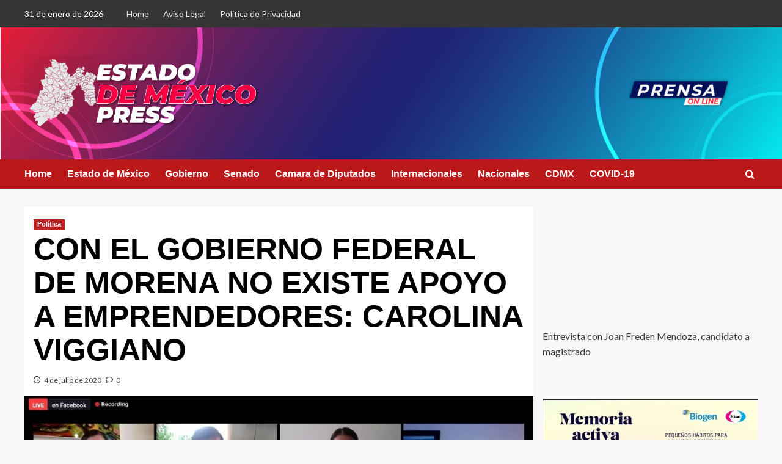

--- FILE ---
content_type: text/html; charset=UTF-8
request_url: https://estadodemexicopress.com/con-el-gobierno-federal-de-morena-no-existe-apoyo-a-emprendedores-carolina-viggiano/
body_size: 21269
content:
<!doctype html>
<html lang="es">

<head>
  <meta charset="UTF-8">
  <meta name="viewport" content="width=device-width, initial-scale=1">
  <link rel="profile" href="https://gmpg.org/xfn/11">
  <title>CON EL GOBIERNO FEDERAL DE MORENA NO EXISTE APOYO A EMPRENDEDORES: CAROLINA VIGGIANO</title>
<meta name='robots' content='max-image-preview:large' />
	<style>img:is([sizes="auto" i], [sizes^="auto," i]) { contain-intrinsic-size: 3000px 1500px }</style>
	<link rel='preload' href='https://fonts.googleapis.com/css?family=Source%2BSans%2BPro%3A400%2C700%7CLato%3A400%2C700&#038;subset=latin&#038;display=swap' as='style' onload="this.onload=null;this.rel='stylesheet'" type='text/css' media='all' crossorigin='anonymous'>
<link rel='preconnect' href='https://fonts.googleapis.com' crossorigin='anonymous'>
<link rel='preconnect' href='https://fonts.gstatic.com' crossorigin='anonymous'>
<!-- Jetpack Site Verification Tags -->
<meta name="google-site-verification" content="IinxbAoozym875M7TJWfE9mpMMIaKux5qHVjnxy9mdE" />

<!-- Open Graph Meta Tags generated by Blog2Social 873 - https://www.blog2social.com -->
<meta property="og:title" content="CON EL GOBIERNO FEDERAL DE MORENA NO EXISTE APOYO A EMPRENDEDORES: CAROLINA VIGGIANO"/>
<meta property="og:description" content="El Partido Revolucionario Institucional (PRI) siempre ha mostrado interés por la sociedad civil y por los emprendedores, lo demostró con hechos, con acciones,"/>
<meta property="og:url" content="/con-el-gobierno-federal-de-morena-no-existe-apoyo-a-emprendedores-carolina-viggiano/"/>
<meta property="og:image" content="https://estadodemexicopress.com/wp-content/uploads/2020/07/pri.jpg"/>
<meta property="og:image:width" content="1147" />
<meta property="og:image:height" content="752" />
<meta property="og:type" content="article"/>
<meta property="og:article:published_time" content="2020-07-04 21:59:13"/>
<meta property="og:article:modified_time" content="2020-07-04 21:59:13"/>
<!-- Open Graph Meta Tags generated by Blog2Social 873 - https://www.blog2social.com -->

<!-- Twitter Card generated by Blog2Social 873 - https://www.blog2social.com -->
<meta name="twitter:card" content="summary">
<meta name="twitter:title" content="CON EL GOBIERNO FEDERAL DE MORENA NO EXISTE APOYO A EMPRENDEDORES: CAROLINA VIGGIANO"/>
<meta name="twitter:description" content="El Partido Revolucionario Institucional (PRI) siempre ha mostrado interés por la sociedad civil y por los emprendedores, lo demostró con hechos, con acciones,"/>
<meta name="twitter:image" content="https://estadodemexicopress.com/wp-content/uploads/2020/07/pri.jpg"/>
<!-- Twitter Card generated by Blog2Social 873 - https://www.blog2social.com -->
<meta name="author" content="admin"/>
<link rel='dns-prefetch' href='//secure.gravatar.com' />
<link rel='dns-prefetch' href='//stats.wp.com' />
<link rel='dns-prefetch' href='//fonts.googleapis.com' />
<link rel='dns-prefetch' href='//widgets.wp.com' />
<link rel='dns-prefetch' href='//s0.wp.com' />
<link rel='dns-prefetch' href='//0.gravatar.com' />
<link rel='dns-prefetch' href='//1.gravatar.com' />
<link rel='dns-prefetch' href='//2.gravatar.com' />
<link rel='dns-prefetch' href='//jetpack.wordpress.com' />
<link rel='dns-prefetch' href='//public-api.wordpress.com' />
<link rel='dns-prefetch' href='//v0.wordpress.com' />
<link rel='preconnect' href='https://fonts.googleapis.com' />
<link rel='preconnect' href='https://fonts.gstatic.com' />
<link rel='preconnect' href='//i0.wp.com' />
<link rel='preconnect' href='//c0.wp.com' />
<link rel="alternate" type="application/rss+xml" title=" &raquo; Feed" href="https://estadodemexicopress.com/feed/" />
<link rel="alternate" type="application/rss+xml" title=" &raquo; Feed de los comentarios" href="https://estadodemexicopress.com/comments/feed/" />
<link rel="alternate" type="application/rss+xml" title=" &raquo; Comentario CON EL GOBIERNO FEDERAL DE MORENA NO EXISTE APOYO A EMPRENDEDORES: CAROLINA VIGGIANO del feed" href="https://estadodemexicopress.com/con-el-gobierno-federal-de-morena-no-existe-apoyo-a-emprendedores-carolina-viggiano/feed/" />
<script type="text/javascript">
/* <![CDATA[ */
window._wpemojiSettings = {"baseUrl":"https:\/\/s.w.org\/images\/core\/emoji\/16.0.1\/72x72\/","ext":".png","svgUrl":"https:\/\/s.w.org\/images\/core\/emoji\/16.0.1\/svg\/","svgExt":".svg","source":{"concatemoji":"https:\/\/estadodemexicopress.com\/wp-includes\/js\/wp-emoji-release.min.js?ver=6.8.2"}};
/*! This file is auto-generated */
!function(s,n){var o,i,e;function c(e){try{var t={supportTests:e,timestamp:(new Date).valueOf()};sessionStorage.setItem(o,JSON.stringify(t))}catch(e){}}function p(e,t,n){e.clearRect(0,0,e.canvas.width,e.canvas.height),e.fillText(t,0,0);var t=new Uint32Array(e.getImageData(0,0,e.canvas.width,e.canvas.height).data),a=(e.clearRect(0,0,e.canvas.width,e.canvas.height),e.fillText(n,0,0),new Uint32Array(e.getImageData(0,0,e.canvas.width,e.canvas.height).data));return t.every(function(e,t){return e===a[t]})}function u(e,t){e.clearRect(0,0,e.canvas.width,e.canvas.height),e.fillText(t,0,0);for(var n=e.getImageData(16,16,1,1),a=0;a<n.data.length;a++)if(0!==n.data[a])return!1;return!0}function f(e,t,n,a){switch(t){case"flag":return n(e,"\ud83c\udff3\ufe0f\u200d\u26a7\ufe0f","\ud83c\udff3\ufe0f\u200b\u26a7\ufe0f")?!1:!n(e,"\ud83c\udde8\ud83c\uddf6","\ud83c\udde8\u200b\ud83c\uddf6")&&!n(e,"\ud83c\udff4\udb40\udc67\udb40\udc62\udb40\udc65\udb40\udc6e\udb40\udc67\udb40\udc7f","\ud83c\udff4\u200b\udb40\udc67\u200b\udb40\udc62\u200b\udb40\udc65\u200b\udb40\udc6e\u200b\udb40\udc67\u200b\udb40\udc7f");case"emoji":return!a(e,"\ud83e\udedf")}return!1}function g(e,t,n,a){var r="undefined"!=typeof WorkerGlobalScope&&self instanceof WorkerGlobalScope?new OffscreenCanvas(300,150):s.createElement("canvas"),o=r.getContext("2d",{willReadFrequently:!0}),i=(o.textBaseline="top",o.font="600 32px Arial",{});return e.forEach(function(e){i[e]=t(o,e,n,a)}),i}function t(e){var t=s.createElement("script");t.src=e,t.defer=!0,s.head.appendChild(t)}"undefined"!=typeof Promise&&(o="wpEmojiSettingsSupports",i=["flag","emoji"],n.supports={everything:!0,everythingExceptFlag:!0},e=new Promise(function(e){s.addEventListener("DOMContentLoaded",e,{once:!0})}),new Promise(function(t){var n=function(){try{var e=JSON.parse(sessionStorage.getItem(o));if("object"==typeof e&&"number"==typeof e.timestamp&&(new Date).valueOf()<e.timestamp+604800&&"object"==typeof e.supportTests)return e.supportTests}catch(e){}return null}();if(!n){if("undefined"!=typeof Worker&&"undefined"!=typeof OffscreenCanvas&&"undefined"!=typeof URL&&URL.createObjectURL&&"undefined"!=typeof Blob)try{var e="postMessage("+g.toString()+"("+[JSON.stringify(i),f.toString(),p.toString(),u.toString()].join(",")+"));",a=new Blob([e],{type:"text/javascript"}),r=new Worker(URL.createObjectURL(a),{name:"wpTestEmojiSupports"});return void(r.onmessage=function(e){c(n=e.data),r.terminate(),t(n)})}catch(e){}c(n=g(i,f,p,u))}t(n)}).then(function(e){for(var t in e)n.supports[t]=e[t],n.supports.everything=n.supports.everything&&n.supports[t],"flag"!==t&&(n.supports.everythingExceptFlag=n.supports.everythingExceptFlag&&n.supports[t]);n.supports.everythingExceptFlag=n.supports.everythingExceptFlag&&!n.supports.flag,n.DOMReady=!1,n.readyCallback=function(){n.DOMReady=!0}}).then(function(){return e}).then(function(){var e;n.supports.everything||(n.readyCallback(),(e=n.source||{}).concatemoji?t(e.concatemoji):e.wpemoji&&e.twemoji&&(t(e.twemoji),t(e.wpemoji)))}))}((window,document),window._wpemojiSettings);
/* ]]> */
</script>
<link rel='stylesheet' id='jetpack_related-posts-css' href='https://c0.wp.com/p/jetpack/15.4/modules/related-posts/related-posts.css' type='text/css' media='all' />
<style id='wp-emoji-styles-inline-css' type='text/css'>

	img.wp-smiley, img.emoji {
		display: inline !important;
		border: none !important;
		box-shadow: none !important;
		height: 1em !important;
		width: 1em !important;
		margin: 0 0.07em !important;
		vertical-align: -0.1em !important;
		background: none !important;
		padding: 0 !important;
	}
</style>
<link rel='stylesheet' id='wp-block-library-css' href='https://c0.wp.com/c/6.8.2/wp-includes/css/dist/block-library/style.min.css' type='text/css' media='all' />
<style id='wp-block-library-theme-inline-css' type='text/css'>
.wp-block-audio :where(figcaption){color:#555;font-size:13px;text-align:center}.is-dark-theme .wp-block-audio :where(figcaption){color:#ffffffa6}.wp-block-audio{margin:0 0 1em}.wp-block-code{border:1px solid #ccc;border-radius:4px;font-family:Menlo,Consolas,monaco,monospace;padding:.8em 1em}.wp-block-embed :where(figcaption){color:#555;font-size:13px;text-align:center}.is-dark-theme .wp-block-embed :where(figcaption){color:#ffffffa6}.wp-block-embed{margin:0 0 1em}.blocks-gallery-caption{color:#555;font-size:13px;text-align:center}.is-dark-theme .blocks-gallery-caption{color:#ffffffa6}:root :where(.wp-block-image figcaption){color:#555;font-size:13px;text-align:center}.is-dark-theme :root :where(.wp-block-image figcaption){color:#ffffffa6}.wp-block-image{margin:0 0 1em}.wp-block-pullquote{border-bottom:4px solid;border-top:4px solid;color:currentColor;margin-bottom:1.75em}.wp-block-pullquote cite,.wp-block-pullquote footer,.wp-block-pullquote__citation{color:currentColor;font-size:.8125em;font-style:normal;text-transform:uppercase}.wp-block-quote{border-left:.25em solid;margin:0 0 1.75em;padding-left:1em}.wp-block-quote cite,.wp-block-quote footer{color:currentColor;font-size:.8125em;font-style:normal;position:relative}.wp-block-quote:where(.has-text-align-right){border-left:none;border-right:.25em solid;padding-left:0;padding-right:1em}.wp-block-quote:where(.has-text-align-center){border:none;padding-left:0}.wp-block-quote.is-large,.wp-block-quote.is-style-large,.wp-block-quote:where(.is-style-plain){border:none}.wp-block-search .wp-block-search__label{font-weight:700}.wp-block-search__button{border:1px solid #ccc;padding:.375em .625em}:where(.wp-block-group.has-background){padding:1.25em 2.375em}.wp-block-separator.has-css-opacity{opacity:.4}.wp-block-separator{border:none;border-bottom:2px solid;margin-left:auto;margin-right:auto}.wp-block-separator.has-alpha-channel-opacity{opacity:1}.wp-block-separator:not(.is-style-wide):not(.is-style-dots){width:100px}.wp-block-separator.has-background:not(.is-style-dots){border-bottom:none;height:1px}.wp-block-separator.has-background:not(.is-style-wide):not(.is-style-dots){height:2px}.wp-block-table{margin:0 0 1em}.wp-block-table td,.wp-block-table th{word-break:normal}.wp-block-table :where(figcaption){color:#555;font-size:13px;text-align:center}.is-dark-theme .wp-block-table :where(figcaption){color:#ffffffa6}.wp-block-video :where(figcaption){color:#555;font-size:13px;text-align:center}.is-dark-theme .wp-block-video :where(figcaption){color:#ffffffa6}.wp-block-video{margin:0 0 1em}:root :where(.wp-block-template-part.has-background){margin-bottom:0;margin-top:0;padding:1.25em 2.375em}
</style>
<link rel='stylesheet' id='mediaelement-css' href='https://c0.wp.com/c/6.8.2/wp-includes/js/mediaelement/mediaelementplayer-legacy.min.css' type='text/css' media='all' />
<link rel='stylesheet' id='wp-mediaelement-css' href='https://c0.wp.com/c/6.8.2/wp-includes/js/mediaelement/wp-mediaelement.min.css' type='text/css' media='all' />
<style id='jetpack-sharing-buttons-style-inline-css' type='text/css'>
.jetpack-sharing-buttons__services-list{display:flex;flex-direction:row;flex-wrap:wrap;gap:0;list-style-type:none;margin:5px;padding:0}.jetpack-sharing-buttons__services-list.has-small-icon-size{font-size:12px}.jetpack-sharing-buttons__services-list.has-normal-icon-size{font-size:16px}.jetpack-sharing-buttons__services-list.has-large-icon-size{font-size:24px}.jetpack-sharing-buttons__services-list.has-huge-icon-size{font-size:36px}@media print{.jetpack-sharing-buttons__services-list{display:none!important}}.editor-styles-wrapper .wp-block-jetpack-sharing-buttons{gap:0;padding-inline-start:0}ul.jetpack-sharing-buttons__services-list.has-background{padding:1.25em 2.375em}
</style>
<style id='global-styles-inline-css' type='text/css'>
:root{--wp--preset--aspect-ratio--square: 1;--wp--preset--aspect-ratio--4-3: 4/3;--wp--preset--aspect-ratio--3-4: 3/4;--wp--preset--aspect-ratio--3-2: 3/2;--wp--preset--aspect-ratio--2-3: 2/3;--wp--preset--aspect-ratio--16-9: 16/9;--wp--preset--aspect-ratio--9-16: 9/16;--wp--preset--color--black: #000000;--wp--preset--color--cyan-bluish-gray: #abb8c3;--wp--preset--color--white: #ffffff;--wp--preset--color--pale-pink: #f78da7;--wp--preset--color--vivid-red: #cf2e2e;--wp--preset--color--luminous-vivid-orange: #ff6900;--wp--preset--color--luminous-vivid-amber: #fcb900;--wp--preset--color--light-green-cyan: #7bdcb5;--wp--preset--color--vivid-green-cyan: #00d084;--wp--preset--color--pale-cyan-blue: #8ed1fc;--wp--preset--color--vivid-cyan-blue: #0693e3;--wp--preset--color--vivid-purple: #9b51e0;--wp--preset--gradient--vivid-cyan-blue-to-vivid-purple: linear-gradient(135deg,rgba(6,147,227,1) 0%,rgb(155,81,224) 100%);--wp--preset--gradient--light-green-cyan-to-vivid-green-cyan: linear-gradient(135deg,rgb(122,220,180) 0%,rgb(0,208,130) 100%);--wp--preset--gradient--luminous-vivid-amber-to-luminous-vivid-orange: linear-gradient(135deg,rgba(252,185,0,1) 0%,rgba(255,105,0,1) 100%);--wp--preset--gradient--luminous-vivid-orange-to-vivid-red: linear-gradient(135deg,rgba(255,105,0,1) 0%,rgb(207,46,46) 100%);--wp--preset--gradient--very-light-gray-to-cyan-bluish-gray: linear-gradient(135deg,rgb(238,238,238) 0%,rgb(169,184,195) 100%);--wp--preset--gradient--cool-to-warm-spectrum: linear-gradient(135deg,rgb(74,234,220) 0%,rgb(151,120,209) 20%,rgb(207,42,186) 40%,rgb(238,44,130) 60%,rgb(251,105,98) 80%,rgb(254,248,76) 100%);--wp--preset--gradient--blush-light-purple: linear-gradient(135deg,rgb(255,206,236) 0%,rgb(152,150,240) 100%);--wp--preset--gradient--blush-bordeaux: linear-gradient(135deg,rgb(254,205,165) 0%,rgb(254,45,45) 50%,rgb(107,0,62) 100%);--wp--preset--gradient--luminous-dusk: linear-gradient(135deg,rgb(255,203,112) 0%,rgb(199,81,192) 50%,rgb(65,88,208) 100%);--wp--preset--gradient--pale-ocean: linear-gradient(135deg,rgb(255,245,203) 0%,rgb(182,227,212) 50%,rgb(51,167,181) 100%);--wp--preset--gradient--electric-grass: linear-gradient(135deg,rgb(202,248,128) 0%,rgb(113,206,126) 100%);--wp--preset--gradient--midnight: linear-gradient(135deg,rgb(2,3,129) 0%,rgb(40,116,252) 100%);--wp--preset--font-size--small: 13px;--wp--preset--font-size--medium: 20px;--wp--preset--font-size--large: 36px;--wp--preset--font-size--x-large: 42px;--wp--preset--spacing--20: 0.44rem;--wp--preset--spacing--30: 0.67rem;--wp--preset--spacing--40: 1rem;--wp--preset--spacing--50: 1.5rem;--wp--preset--spacing--60: 2.25rem;--wp--preset--spacing--70: 3.38rem;--wp--preset--spacing--80: 5.06rem;--wp--preset--shadow--natural: 6px 6px 9px rgba(0, 0, 0, 0.2);--wp--preset--shadow--deep: 12px 12px 50px rgba(0, 0, 0, 0.4);--wp--preset--shadow--sharp: 6px 6px 0px rgba(0, 0, 0, 0.2);--wp--preset--shadow--outlined: 6px 6px 0px -3px rgba(255, 255, 255, 1), 6px 6px rgba(0, 0, 0, 1);--wp--preset--shadow--crisp: 6px 6px 0px rgba(0, 0, 0, 1);}:root { --wp--style--global--content-size: 800px;--wp--style--global--wide-size: 1200px; }:where(body) { margin: 0; }.wp-site-blocks > .alignleft { float: left; margin-right: 2em; }.wp-site-blocks > .alignright { float: right; margin-left: 2em; }.wp-site-blocks > .aligncenter { justify-content: center; margin-left: auto; margin-right: auto; }:where(.wp-site-blocks) > * { margin-block-start: 24px; margin-block-end: 0; }:where(.wp-site-blocks) > :first-child { margin-block-start: 0; }:where(.wp-site-blocks) > :last-child { margin-block-end: 0; }:root { --wp--style--block-gap: 24px; }:root :where(.is-layout-flow) > :first-child{margin-block-start: 0;}:root :where(.is-layout-flow) > :last-child{margin-block-end: 0;}:root :where(.is-layout-flow) > *{margin-block-start: 24px;margin-block-end: 0;}:root :where(.is-layout-constrained) > :first-child{margin-block-start: 0;}:root :where(.is-layout-constrained) > :last-child{margin-block-end: 0;}:root :where(.is-layout-constrained) > *{margin-block-start: 24px;margin-block-end: 0;}:root :where(.is-layout-flex){gap: 24px;}:root :where(.is-layout-grid){gap: 24px;}.is-layout-flow > .alignleft{float: left;margin-inline-start: 0;margin-inline-end: 2em;}.is-layout-flow > .alignright{float: right;margin-inline-start: 2em;margin-inline-end: 0;}.is-layout-flow > .aligncenter{margin-left: auto !important;margin-right: auto !important;}.is-layout-constrained > .alignleft{float: left;margin-inline-start: 0;margin-inline-end: 2em;}.is-layout-constrained > .alignright{float: right;margin-inline-start: 2em;margin-inline-end: 0;}.is-layout-constrained > .aligncenter{margin-left: auto !important;margin-right: auto !important;}.is-layout-constrained > :where(:not(.alignleft):not(.alignright):not(.alignfull)){max-width: var(--wp--style--global--content-size);margin-left: auto !important;margin-right: auto !important;}.is-layout-constrained > .alignwide{max-width: var(--wp--style--global--wide-size);}body .is-layout-flex{display: flex;}.is-layout-flex{flex-wrap: wrap;align-items: center;}.is-layout-flex > :is(*, div){margin: 0;}body .is-layout-grid{display: grid;}.is-layout-grid > :is(*, div){margin: 0;}body{padding-top: 0px;padding-right: 0px;padding-bottom: 0px;padding-left: 0px;}a:where(:not(.wp-element-button)){text-decoration: none;}:root :where(.wp-element-button, .wp-block-button__link){background-color: #32373c;border-radius: 0;border-width: 0;color: #fff;font-family: inherit;font-size: inherit;line-height: inherit;padding: calc(0.667em + 2px) calc(1.333em + 2px);text-decoration: none;}.has-black-color{color: var(--wp--preset--color--black) !important;}.has-cyan-bluish-gray-color{color: var(--wp--preset--color--cyan-bluish-gray) !important;}.has-white-color{color: var(--wp--preset--color--white) !important;}.has-pale-pink-color{color: var(--wp--preset--color--pale-pink) !important;}.has-vivid-red-color{color: var(--wp--preset--color--vivid-red) !important;}.has-luminous-vivid-orange-color{color: var(--wp--preset--color--luminous-vivid-orange) !important;}.has-luminous-vivid-amber-color{color: var(--wp--preset--color--luminous-vivid-amber) !important;}.has-light-green-cyan-color{color: var(--wp--preset--color--light-green-cyan) !important;}.has-vivid-green-cyan-color{color: var(--wp--preset--color--vivid-green-cyan) !important;}.has-pale-cyan-blue-color{color: var(--wp--preset--color--pale-cyan-blue) !important;}.has-vivid-cyan-blue-color{color: var(--wp--preset--color--vivid-cyan-blue) !important;}.has-vivid-purple-color{color: var(--wp--preset--color--vivid-purple) !important;}.has-black-background-color{background-color: var(--wp--preset--color--black) !important;}.has-cyan-bluish-gray-background-color{background-color: var(--wp--preset--color--cyan-bluish-gray) !important;}.has-white-background-color{background-color: var(--wp--preset--color--white) !important;}.has-pale-pink-background-color{background-color: var(--wp--preset--color--pale-pink) !important;}.has-vivid-red-background-color{background-color: var(--wp--preset--color--vivid-red) !important;}.has-luminous-vivid-orange-background-color{background-color: var(--wp--preset--color--luminous-vivid-orange) !important;}.has-luminous-vivid-amber-background-color{background-color: var(--wp--preset--color--luminous-vivid-amber) !important;}.has-light-green-cyan-background-color{background-color: var(--wp--preset--color--light-green-cyan) !important;}.has-vivid-green-cyan-background-color{background-color: var(--wp--preset--color--vivid-green-cyan) !important;}.has-pale-cyan-blue-background-color{background-color: var(--wp--preset--color--pale-cyan-blue) !important;}.has-vivid-cyan-blue-background-color{background-color: var(--wp--preset--color--vivid-cyan-blue) !important;}.has-vivid-purple-background-color{background-color: var(--wp--preset--color--vivid-purple) !important;}.has-black-border-color{border-color: var(--wp--preset--color--black) !important;}.has-cyan-bluish-gray-border-color{border-color: var(--wp--preset--color--cyan-bluish-gray) !important;}.has-white-border-color{border-color: var(--wp--preset--color--white) !important;}.has-pale-pink-border-color{border-color: var(--wp--preset--color--pale-pink) !important;}.has-vivid-red-border-color{border-color: var(--wp--preset--color--vivid-red) !important;}.has-luminous-vivid-orange-border-color{border-color: var(--wp--preset--color--luminous-vivid-orange) !important;}.has-luminous-vivid-amber-border-color{border-color: var(--wp--preset--color--luminous-vivid-amber) !important;}.has-light-green-cyan-border-color{border-color: var(--wp--preset--color--light-green-cyan) !important;}.has-vivid-green-cyan-border-color{border-color: var(--wp--preset--color--vivid-green-cyan) !important;}.has-pale-cyan-blue-border-color{border-color: var(--wp--preset--color--pale-cyan-blue) !important;}.has-vivid-cyan-blue-border-color{border-color: var(--wp--preset--color--vivid-cyan-blue) !important;}.has-vivid-purple-border-color{border-color: var(--wp--preset--color--vivid-purple) !important;}.has-vivid-cyan-blue-to-vivid-purple-gradient-background{background: var(--wp--preset--gradient--vivid-cyan-blue-to-vivid-purple) !important;}.has-light-green-cyan-to-vivid-green-cyan-gradient-background{background: var(--wp--preset--gradient--light-green-cyan-to-vivid-green-cyan) !important;}.has-luminous-vivid-amber-to-luminous-vivid-orange-gradient-background{background: var(--wp--preset--gradient--luminous-vivid-amber-to-luminous-vivid-orange) !important;}.has-luminous-vivid-orange-to-vivid-red-gradient-background{background: var(--wp--preset--gradient--luminous-vivid-orange-to-vivid-red) !important;}.has-very-light-gray-to-cyan-bluish-gray-gradient-background{background: var(--wp--preset--gradient--very-light-gray-to-cyan-bluish-gray) !important;}.has-cool-to-warm-spectrum-gradient-background{background: var(--wp--preset--gradient--cool-to-warm-spectrum) !important;}.has-blush-light-purple-gradient-background{background: var(--wp--preset--gradient--blush-light-purple) !important;}.has-blush-bordeaux-gradient-background{background: var(--wp--preset--gradient--blush-bordeaux) !important;}.has-luminous-dusk-gradient-background{background: var(--wp--preset--gradient--luminous-dusk) !important;}.has-pale-ocean-gradient-background{background: var(--wp--preset--gradient--pale-ocean) !important;}.has-electric-grass-gradient-background{background: var(--wp--preset--gradient--electric-grass) !important;}.has-midnight-gradient-background{background: var(--wp--preset--gradient--midnight) !important;}.has-small-font-size{font-size: var(--wp--preset--font-size--small) !important;}.has-medium-font-size{font-size: var(--wp--preset--font-size--medium) !important;}.has-large-font-size{font-size: var(--wp--preset--font-size--large) !important;}.has-x-large-font-size{font-size: var(--wp--preset--font-size--x-large) !important;}
:root :where(.wp-block-button .wp-block-button__link){border-radius: 0;}
:root :where(.wp-block-pullquote){font-size: 1.5em;line-height: 1.6;}
:root :where(.wp-block-heading){line-height: 1.3;}
</style>
<link rel='stylesheet' id='covernews-google-fonts-css' href='https://fonts.googleapis.com/css?family=Source%2BSans%2BPro%3A400%2C700%7CLato%3A400%2C700&#038;subset=latin&#038;display=swap' type='text/css' media='all' />
<link rel='stylesheet' id='covernews-icons-css' href='https://estadodemexicopress.com/wp-content/themes/covernews/assets/icons/style.css?ver=6.8.2' type='text/css' media='all' />
<link rel='stylesheet' id='bootstrap-css' href='https://estadodemexicopress.com/wp-content/themes/covernews/assets/bootstrap/css/bootstrap.min.css?ver=6.8.2' type='text/css' media='all' />
<link rel='stylesheet' id='covernews-style-css' href='https://estadodemexicopress.com/wp-content/themes/covernews/style.min.css?ver=6.0.5.2' type='text/css' media='all' />
<link rel='stylesheet' id='jetpack_likes-css' href='https://c0.wp.com/p/jetpack/15.4/modules/likes/style.css' type='text/css' media='all' />
<link rel='stylesheet' id='sharedaddy-css' href='https://c0.wp.com/p/jetpack/15.4/modules/sharedaddy/sharing.css' type='text/css' media='all' />
<link rel='stylesheet' id='social-logos-css' href='https://c0.wp.com/p/jetpack/15.4/_inc/social-logos/social-logos.min.css' type='text/css' media='all' />
<script type="text/javascript" id="jetpack_related-posts-js-extra">
/* <![CDATA[ */
var related_posts_js_options = {"post_heading":"h4"};
/* ]]> */
</script>
<script type="text/javascript" src="https://c0.wp.com/p/jetpack/15.4/_inc/build/related-posts/related-posts.min.js" id="jetpack_related-posts-js"></script>
<script type="text/javascript" src="https://c0.wp.com/c/6.8.2/wp-includes/js/jquery/jquery.min.js" id="jquery-core-js"></script>
<script type="text/javascript" src="https://c0.wp.com/c/6.8.2/wp-includes/js/jquery/jquery-migrate.min.js" id="jquery-migrate-js"></script>
<script></script><link rel="https://api.w.org/" href="https://estadodemexicopress.com/wp-json/" /><link rel="alternate" title="JSON" type="application/json" href="https://estadodemexicopress.com/wp-json/wp/v2/posts/1404" /><link rel="EditURI" type="application/rsd+xml" title="RSD" href="https://estadodemexicopress.com/xmlrpc.php?rsd" />
<meta name="generator" content="WordPress 6.8.2" />
<link rel="canonical" href="https://estadodemexicopress.com/con-el-gobierno-federal-de-morena-no-existe-apoyo-a-emprendedores-carolina-viggiano/" />
<link rel='shortlink' href='https://wp.me/pbmy02-mE' />
<link rel="alternate" title="oEmbed (JSON)" type="application/json+oembed" href="https://estadodemexicopress.com/wp-json/oembed/1.0/embed?url=https%3A%2F%2Festadodemexicopress.com%2Fcon-el-gobierno-federal-de-morena-no-existe-apoyo-a-emprendedores-carolina-viggiano%2F" />
<link rel="alternate" title="oEmbed (XML)" type="text/xml+oembed" href="https://estadodemexicopress.com/wp-json/oembed/1.0/embed?url=https%3A%2F%2Festadodemexicopress.com%2Fcon-el-gobierno-federal-de-morena-no-existe-apoyo-a-emprendedores-carolina-viggiano%2F&#038;format=xml" />
	<style>img#wpstats{display:none}</style>
		<link rel="preload" href="https://estadodemexicopress.com/wp-content/uploads/2024/01/cropped-backgraund-1_Mesa-de-trabajo-1.png" as="image"><meta name="generator" content="Powered by WPBakery Page Builder - drag and drop page builder for WordPress."/>
        <style type="text/css">
                        body .masthead-banner.data-bg:before {
                background: rgba(0,0,0,0);
            }
                        .site-title a,
            .site-header .site-branding .site-title a:visited,
            .site-header .site-branding .site-title a:hover,
            .site-description {
                color: #ffffff            }

            body.aft-dark-mode .site-title a,
      body.aft-dark-mode .site-header .site-branding .site-title a:visited,
      body.aft-dark-mode .site-header .site-branding .site-title a:hover,
      body.aft-dark-mode .site-description {
        color: #ffffff;
      }

            .site-branding .site-title {
                font-size: 51px;
            }

            @media only screen and (max-width: 640px) {
                .header-layout-3 .site-header .site-branding .site-title,
                .site-branding .site-title {
                    font-size: 60px;

                }
              }   

           @media only screen and (max-width: 375px) {
               .header-layout-3 .site-header .site-branding .site-title,
               .site-branding .site-title {
                        font-size: 50px;

                    }
                }
                
                    .elementor-template-full-width .elementor-section.elementor-section-full_width > .elementor-container,
        .elementor-template-full-width .elementor-section.elementor-section-boxed > .elementor-container{
            max-width: 1200px;
        }
        @media (min-width: 1600px){
            .elementor-template-full-width .elementor-section.elementor-section-full_width > .elementor-container,
            .elementor-template-full-width .elementor-section.elementor-section-boxed > .elementor-container{
                max-width: 1600px;
            }
        }
        
        .align-content-left .elementor-section-stretched,
        .align-content-right .elementor-section-stretched {
            max-width: 100%;
            left: 0 !important;
        }


        </style>
        
<!-- Jetpack Open Graph Tags -->
<meta property="og:type" content="article" />
<meta property="og:title" content="CON EL GOBIERNO FEDERAL DE MORENA NO EXISTE APOYO A EMPRENDEDORES: CAROLINA VIGGIANO" />
<meta property="og:url" content="https://estadodemexicopress.com/con-el-gobierno-federal-de-morena-no-existe-apoyo-a-emprendedores-carolina-viggiano/" />
<meta property="og:description" content="El Partido Revolucionario Institucional (PRI) siempre ha mostrado interés por la sociedad civil y por los emprendedores, lo demostró con hechos, con acciones, cuando ha sido gobierno, pero hoy, con…" />
<meta property="article:published_time" content="2020-07-04T21:59:13+00:00" />
<meta property="article:modified_time" content="2020-07-04T21:59:13+00:00" />
<meta property="og:image" content="https://i0.wp.com/estadodemexicopress.com/wp-content/uploads/2020/07/pri.jpg?fit=1147%2C752&#038;ssl=1" />
<meta property="og:image:width" content="1147" />
<meta property="og:image:height" content="752" />
<meta property="og:image:alt" content="" />
<meta property="og:locale" content="es_ES" />
<meta name="twitter:site" content="@CdmxPress" />
<meta name="twitter:text:title" content="CON EL GOBIERNO FEDERAL DE MORENA NO EXISTE APOYO A EMPRENDEDORES: CAROLINA VIGGIANO" />
<meta name="twitter:image" content="https://i0.wp.com/estadodemexicopress.com/wp-content/uploads/2020/07/pri.jpg?fit=1147%2C752&#038;ssl=1&#038;w=640" />
<meta name="twitter:card" content="summary_large_image" />

<!-- End Jetpack Open Graph Tags -->
<link rel="icon" href="https://i0.wp.com/estadodemexicopress.com/wp-content/uploads/2020/12/cropped-HEADER-QUETZALCOATL-.png?fit=32%2C32&#038;ssl=1" sizes="32x32" />
<link rel="icon" href="https://i0.wp.com/estadodemexicopress.com/wp-content/uploads/2020/12/cropped-HEADER-QUETZALCOATL-.png?fit=192%2C192&#038;ssl=1" sizes="192x192" />
<link rel="apple-touch-icon" href="https://i0.wp.com/estadodemexicopress.com/wp-content/uploads/2020/12/cropped-HEADER-QUETZALCOATL-.png?fit=180%2C180&#038;ssl=1" />
<meta name="msapplication-TileImage" content="https://i0.wp.com/estadodemexicopress.com/wp-content/uploads/2020/12/cropped-HEADER-QUETZALCOATL-.png?fit=270%2C270&#038;ssl=1" />
<noscript><style> .wpb_animate_when_almost_visible { opacity: 1; }</style></noscript></head>

<body data-rsssl=1 class="wp-singular post-template-default single single-post postid-1404 single-format-standard wp-custom-logo wp-embed-responsive wp-theme-covernews default-content-layout archive-layout-grid scrollup-sticky-header aft-sticky-header aft-sticky-sidebar default aft-container-default aft-main-banner-slider-editors-picks-trending single-content-mode-default header-image-default align-content-left aft-and wpb-js-composer js-comp-ver-8.7.1 vc_responsive">
  
  
  <div id="page" class="site">
    <a class="skip-link screen-reader-text" href="#content">Saltar al contenido</a>

    <div class="header-layout-1">
      <div class="top-masthead">

      <div class="container">
        <div class="row">
                      <div class="col-xs-12 col-sm-12 col-md-8 device-center">
                              <span class="topbar-date">
                  31 de enero de 2026                </span>

              
              <div class="top-navigation"><ul id="top-menu" class="menu"><li id="menu-item-4782" class="menu-item menu-item-type-post_type menu-item-object-page menu-item-home menu-item-4782"><a href="https://estadodemexicopress.com/home-2/">Home</a></li>
<li id="menu-item-2368" class="menu-item menu-item-type-post_type menu-item-object-page menu-item-2368"><a href="https://estadodemexicopress.com/aviso-legal/">Aviso Legal</a></li>
<li id="menu-item-2369" class="menu-item menu-item-type-post_type menu-item-object-page menu-item-2369"><a href="https://estadodemexicopress.com/politica-de-privacidad/">Politica de Privacidad</a></li>
</ul></div>            </div>
                            </div>
      </div>
    </div> <!--    Topbar Ends-->
    <header id="masthead" class="site-header">
        <div class="masthead-banner af-header-image data-bg" style="background-image: url(https://estadodemexicopress.com/wp-content/uploads/2024/01/cropped-backgraund-1_Mesa-de-trabajo-1.png);">
      <div class="container">
        <div class="row">
          <div class="col-md-4">
            <div class="site-branding">
              <a href="https://estadodemexicopress.com/" class="custom-logo-link" rel="home"><img width="1149" height="372" src="https://i0.wp.com/estadodemexicopress.com/wp-content/uploads/2024/01/1-PRENSA-ON-LINE_Mesa-de-trabajo-1.png?fit=1149%2C372&amp;ssl=1" class="custom-logo" alt="1 - PRENSA ON LINE_Mesa de trabajo 1" decoding="async" fetchpriority="high" srcset="https://i0.wp.com/estadodemexicopress.com/wp-content/uploads/2024/01/1-PRENSA-ON-LINE_Mesa-de-trabajo-1.png?w=1149&amp;ssl=1 1149w, https://i0.wp.com/estadodemexicopress.com/wp-content/uploads/2024/01/1-PRENSA-ON-LINE_Mesa-de-trabajo-1.png?resize=300%2C97&amp;ssl=1 300w, https://i0.wp.com/estadodemexicopress.com/wp-content/uploads/2024/01/1-PRENSA-ON-LINE_Mesa-de-trabajo-1.png?resize=1024%2C332&amp;ssl=1 1024w, https://i0.wp.com/estadodemexicopress.com/wp-content/uploads/2024/01/1-PRENSA-ON-LINE_Mesa-de-trabajo-1.png?resize=768%2C249&amp;ssl=1 768w" sizes="(max-width: 1149px) 100vw, 1149px" loading="lazy" data-attachment-id="13217" data-permalink="https://estadodemexicopress.com/1-prensa-on-line_mesa-de-trabajo-1/" data-orig-file="https://i0.wp.com/estadodemexicopress.com/wp-content/uploads/2024/01/1-PRENSA-ON-LINE_Mesa-de-trabajo-1.png?fit=1149%2C372&amp;ssl=1" data-orig-size="1149,372" data-comments-opened="1" data-image-meta="{&quot;aperture&quot;:&quot;0&quot;,&quot;credit&quot;:&quot;&quot;,&quot;camera&quot;:&quot;&quot;,&quot;caption&quot;:&quot;&quot;,&quot;created_timestamp&quot;:&quot;0&quot;,&quot;copyright&quot;:&quot;&quot;,&quot;focal_length&quot;:&quot;0&quot;,&quot;iso&quot;:&quot;0&quot;,&quot;shutter_speed&quot;:&quot;0&quot;,&quot;title&quot;:&quot;&quot;,&quot;orientation&quot;:&quot;0&quot;}" data-image-title="1 &#8211; PRENSA ON LINE_Mesa de trabajo 1" data-image-description="" data-image-caption="" data-medium-file="https://i0.wp.com/estadodemexicopress.com/wp-content/uploads/2024/01/1-PRENSA-ON-LINE_Mesa-de-trabajo-1.png?fit=300%2C97&amp;ssl=1" data-large-file="https://i0.wp.com/estadodemexicopress.com/wp-content/uploads/2024/01/1-PRENSA-ON-LINE_Mesa-de-trabajo-1.png?fit=640%2C208&amp;ssl=1" /></a>                <p class="site-title font-family-1">
                  <a href="https://estadodemexicopress.com/" rel="home"></a>
                </p>
              
                          </div>
          </div>
          <div class="col-md-8">
                      </div>
        </div>
      </div>
    </div>
    <nav id="site-navigation" class="main-navigation">
      <div class="container">
        <div class="row">
          <div class="kol-12">
            <div class="navigation-container">

              <div class="main-navigation-container-items-wrapper">

                <span class="toggle-menu">
                  <a
                    href="#"
                    class="aft-void-menu"
                    role="button"
                    aria-label="Alternar menú principal"
                    aria-controls="primary-menu" aria-expanded="false">
                    <span class="screen-reader-text">Menú primario</span>
                    <i class="ham"></i>
                  </a>
                </span>
                <span class="af-mobile-site-title-wrap">
                  <a href="https://estadodemexicopress.com/" class="custom-logo-link" rel="home"><img width="1149" height="372" src="https://i0.wp.com/estadodemexicopress.com/wp-content/uploads/2024/01/1-PRENSA-ON-LINE_Mesa-de-trabajo-1.png?fit=1149%2C372&amp;ssl=1" class="custom-logo" alt="1 - PRENSA ON LINE_Mesa de trabajo 1" decoding="async" srcset="https://i0.wp.com/estadodemexicopress.com/wp-content/uploads/2024/01/1-PRENSA-ON-LINE_Mesa-de-trabajo-1.png?w=1149&amp;ssl=1 1149w, https://i0.wp.com/estadodemexicopress.com/wp-content/uploads/2024/01/1-PRENSA-ON-LINE_Mesa-de-trabajo-1.png?resize=300%2C97&amp;ssl=1 300w, https://i0.wp.com/estadodemexicopress.com/wp-content/uploads/2024/01/1-PRENSA-ON-LINE_Mesa-de-trabajo-1.png?resize=1024%2C332&amp;ssl=1 1024w, https://i0.wp.com/estadodemexicopress.com/wp-content/uploads/2024/01/1-PRENSA-ON-LINE_Mesa-de-trabajo-1.png?resize=768%2C249&amp;ssl=1 768w" sizes="(max-width: 1149px) 100vw, 1149px" loading="lazy" data-attachment-id="13217" data-permalink="https://estadodemexicopress.com/1-prensa-on-line_mesa-de-trabajo-1/" data-orig-file="https://i0.wp.com/estadodemexicopress.com/wp-content/uploads/2024/01/1-PRENSA-ON-LINE_Mesa-de-trabajo-1.png?fit=1149%2C372&amp;ssl=1" data-orig-size="1149,372" data-comments-opened="1" data-image-meta="{&quot;aperture&quot;:&quot;0&quot;,&quot;credit&quot;:&quot;&quot;,&quot;camera&quot;:&quot;&quot;,&quot;caption&quot;:&quot;&quot;,&quot;created_timestamp&quot;:&quot;0&quot;,&quot;copyright&quot;:&quot;&quot;,&quot;focal_length&quot;:&quot;0&quot;,&quot;iso&quot;:&quot;0&quot;,&quot;shutter_speed&quot;:&quot;0&quot;,&quot;title&quot;:&quot;&quot;,&quot;orientation&quot;:&quot;0&quot;}" data-image-title="1 &#8211; PRENSA ON LINE_Mesa de trabajo 1" data-image-description="" data-image-caption="" data-medium-file="https://i0.wp.com/estadodemexicopress.com/wp-content/uploads/2024/01/1-PRENSA-ON-LINE_Mesa-de-trabajo-1.png?fit=300%2C97&amp;ssl=1" data-large-file="https://i0.wp.com/estadodemexicopress.com/wp-content/uploads/2024/01/1-PRENSA-ON-LINE_Mesa-de-trabajo-1.png?fit=640%2C208&amp;ssl=1" /></a>                  <p class="site-title font-family-1">
                    <a href="https://estadodemexicopress.com/" rel="home"></a>
                  </p>
                </span>
                <div class="menu main-menu"><ul id="primary-menu" class="menu"><li id="menu-item-4737" class="menu-item menu-item-type-post_type menu-item-object-page menu-item-home menu-item-4737"><a href="https://estadodemexicopress.com/home-2/">Home</a></li>
<li id="menu-item-2362" class="menu-item menu-item-type-taxonomy menu-item-object-category menu-item-2362"><a href="https://estadodemexicopress.com/category/estado-de-mexico/">Estado de México</a></li>
<li id="menu-item-2363" class="menu-item menu-item-type-taxonomy menu-item-object-category menu-item-2363"><a href="https://estadodemexicopress.com/category/gobierno/">Gobierno</a></li>
<li id="menu-item-2366" class="menu-item menu-item-type-taxonomy menu-item-object-category menu-item-2366"><a href="https://estadodemexicopress.com/category/senado/">Senado</a></li>
<li id="menu-item-2359" class="menu-item menu-item-type-taxonomy menu-item-object-category menu-item-2359"><a href="https://estadodemexicopress.com/category/camara-de-diputados/">Camara de Diputados</a></li>
<li id="menu-item-2364" class="menu-item menu-item-type-taxonomy menu-item-object-category menu-item-2364"><a href="https://estadodemexicopress.com/category/internacionales/">Internacionales</a></li>
<li id="menu-item-2365" class="menu-item menu-item-type-taxonomy menu-item-object-category menu-item-2365"><a href="https://estadodemexicopress.com/category/nacionales/">Nacionales</a></li>
<li id="menu-item-2360" class="menu-item menu-item-type-taxonomy menu-item-object-category menu-item-2360"><a href="https://estadodemexicopress.com/category/cdmx/">CDMX</a></li>
<li id="menu-item-2361" class="menu-item menu-item-type-taxonomy menu-item-object-category menu-item-2361"><a href="https://estadodemexicopress.com/category/covid-19/">COVID-19</a></li>
</ul></div>              </div>
              <div class="cart-search">

                <div class="af-search-wrap">
                  <div class="search-overlay">
                    <a href="#" title="Search" class="search-icon">
                      <i class="fa fa-search"></i>
                    </a>
                    <div class="af-search-form">
                      <form role="search" method="get" class="search-form" action="https://estadodemexicopress.com/">
				<label>
					<span class="screen-reader-text">Buscar:</span>
					<input type="search" class="search-field" placeholder="Buscar &hellip;" value="" name="s" />
				</label>
				<input type="submit" class="search-submit" value="Buscar" />
			</form>                    </div>
                  </div>
                </div>
              </div>


            </div>
          </div>
        </div>
      </div>
    </nav>
  </header>
</div>

    
    <div id="content" class="container">
                    <div class="section-block-upper row">
                <div id="primary" class="content-area">
                    <main id="main" class="site-main">

                                                    <article id="post-1404" class="af-single-article post-1404 post type-post status-publish format-standard has-post-thumbnail hentry category-politica">
                                <div class="entry-content-wrap">
                                    <header class="entry-header">

    <div class="header-details-wrapper">
        <div class="entry-header-details">
                            <div class="figure-categories figure-categories-bg">
                                        <ul class="cat-links"><li class="meta-category">
                             <a class="covernews-categories category-color-1"
                            href="https://estadodemexicopress.com/category/politica/" 
                            aria-label="Ver todas las publicaciones en Política"> 
                                 Política
                             </a>
                        </li></ul>                </div>
                        <h1 class="entry-title">CON EL GOBIERNO FEDERAL DE MORENA NO EXISTE APOYO A EMPRENDEDORES: CAROLINA VIGGIANO</h1>
            
                
    <span class="author-links">

                    <span class="item-metadata posts-date">
          <i class="far fa-clock"></i>
          <a href="https://estadodemexicopress.com/2020/07/">
            4 de julio de 2020          </a>
        </span>
                      <span class="aft-comment-count">
            <a href="https://estadodemexicopress.com/con-el-gobierno-federal-de-morena-no-existe-apoyo-a-emprendedores-carolina-viggiano/">
              <i class="far fa-comment"></i>
              <span class="aft-show-hover">
                0              </span>
            </a>
          </span>
          </span>
                

                    </div>
    </div>

        <div class="aft-post-thumbnail-wrapper">    
                    <div class="post-thumbnail full-width-image">
                    <img width="1024" height="671" src="https://i0.wp.com/estadodemexicopress.com/wp-content/uploads/2020/07/pri.jpg?fit=1024%2C671&amp;ssl=1" class="attachment-covernews-featured size-covernews-featured wp-post-image" alt="pri" decoding="async" srcset="https://i0.wp.com/estadodemexicopress.com/wp-content/uploads/2020/07/pri.jpg?w=1147&amp;ssl=1 1147w, https://i0.wp.com/estadodemexicopress.com/wp-content/uploads/2020/07/pri.jpg?resize=300%2C197&amp;ssl=1 300w, https://i0.wp.com/estadodemexicopress.com/wp-content/uploads/2020/07/pri.jpg?resize=1024%2C671&amp;ssl=1 1024w, https://i0.wp.com/estadodemexicopress.com/wp-content/uploads/2020/07/pri.jpg?resize=768%2C504&amp;ssl=1 768w, https://i0.wp.com/estadodemexicopress.com/wp-content/uploads/2020/07/pri.jpg?resize=696%2C456&amp;ssl=1 696w, https://i0.wp.com/estadodemexicopress.com/wp-content/uploads/2020/07/pri.jpg?resize=741%2C486&amp;ssl=1 741w, https://i0.wp.com/estadodemexicopress.com/wp-content/uploads/2020/07/pri.jpg?resize=1068%2C700&amp;ssl=1 1068w, https://i0.wp.com/estadodemexicopress.com/wp-content/uploads/2020/07/pri.jpg?resize=641%2C420&amp;ssl=1 641w" sizes="(max-width: 1024px) 100vw, 1024px" loading="lazy" data-attachment-id="1405" data-permalink="https://estadodemexicopress.com/con-el-gobierno-federal-de-morena-no-existe-apoyo-a-emprendedores-carolina-viggiano/pri-2/" data-orig-file="https://i0.wp.com/estadodemexicopress.com/wp-content/uploads/2020/07/pri.jpg?fit=1147%2C752&amp;ssl=1" data-orig-size="1147,752" data-comments-opened="1" data-image-meta="{&quot;aperture&quot;:&quot;0&quot;,&quot;credit&quot;:&quot;&quot;,&quot;camera&quot;:&quot;&quot;,&quot;caption&quot;:&quot;&quot;,&quot;created_timestamp&quot;:&quot;0&quot;,&quot;copyright&quot;:&quot;&quot;,&quot;focal_length&quot;:&quot;0&quot;,&quot;iso&quot;:&quot;0&quot;,&quot;shutter_speed&quot;:&quot;0&quot;,&quot;title&quot;:&quot;&quot;,&quot;orientation&quot;:&quot;0&quot;}" data-image-title="pri" data-image-description="" data-image-caption="" data-medium-file="https://i0.wp.com/estadodemexicopress.com/wp-content/uploads/2020/07/pri.jpg?fit=300%2C197&amp;ssl=1" data-large-file="https://i0.wp.com/estadodemexicopress.com/wp-content/uploads/2020/07/pri.jpg?fit=640%2C419&amp;ssl=1" />                </div>
            
                </div>
    </header><!-- .entry-header -->                                    

    <div class="entry-content">
        <style type="text/css">.fb-comments,.fb-comments span,.fb-comments span iframe[style]{min-width:100%!important;width:100%!important}</style><div id="fb-root"></div><p class="yiv8504560036ydpca989f1eyiv5482974632MsoNormal">El Partido Revolucionario Institucional (PRI) siempre ha mostrado interés por la sociedad civil y por los emprendedores, lo demostró con hechos, con acciones, cuando ha sido gobierno, pero hoy, con la gestión de Morena, las acciones de apoyo a quienes emprenden son nulas, no existen, afirmó Carolina Viggiano, Secretaria General del Comité Ejecutivo Nacional (CEN) del instituto político.</p>
<p class="yiv8504560036ydpca989f1eyiv5482974632MsoNormal">Al participar en la etapa de premiación de proyectos ganadores del Programa EmprendePRI, que llevó a cabo la Secretaría de Vinculación con la Sociedad Civil, del CEN del partido, agradeció la confianza de los emprendedores que participaron y destacó que el Presidente del PRI, Alejandro Moreno, tiene siempre una gran pasión, y  una gran emoción por apoyar a los jóvenes, por impulsarlos, por hacer que crezcan y logren sus sueños.</p>
<p class="yiv8504560036ydpca989f1eyiv5482974632MsoNormal">Afirmó que en el partido se tiene la confianza en que será con la sociedad civil y el emprendedurismo, junto la tecnología, como México podrá salir adelante ante los retos y desafíos que plantea la pandemia del coranavirus.</p>
<p class="yiv8504560036ydpca989f1eyiv5482974632MsoNormal">Por su parte, la Secretaria de Vinculación con la Sociedad Civil, Laura Haro Ramírez, dijo que ante las ausencias, ante las carencias de un gobierno federal que no le apuesta a los emprendedores y que no cree en el talento de los mexicanos, la presencia del PRI ha sido fundamental para impulsar los proyectos que participaron en el programa, y para hablar de un tema que tiene que adquirir cada vez mayor relevancia, como es el emprendimiento social.</p>
<p class="yiv8504560036ydpca989f1eyiv5482974632MsoNormal">”La mejor manera de construir ciudadanía es apostándole al talento de los mexicanos”, expresó, al informar que con EmpredePRI se dio una capacitación importante, intensa y ardua a los emprendedores, de quienes se recibieron decenas de proyectos para ser apoyados, y los cuatro que llegaron a la final son extraordinarios, inspiradores y con gran trascendencia para sus comunidades.</p>
<p class="yiv8504560036ydpca989f1eyiv5482974632MsoNormal">En el evento digital, en el que también participaron Hiram Hernández Zetina, Presidente de la Red de Jóvenes X México, y José Luis Villalobos, Coordinador Nacional de Afiliación y Registro Partidario,  el jurado, integrado por Isabel Araiza, Arturo Caro, Tonatiuh Salinas y Juan del Cerro, todos expertos en el impulso al emprendedurismo a nivel nacional e internacional, concedió el primer lugar</p>
<p class="yiv8504560036ydpca989f1eyiv5482974632MsoNormal">EmprendePRI es una incubadora de proyectos para micro negocios u organizaciones ciudadanas que tengan un emprendimiento que busque incidir positivamente en sus comunidades.</p>
<p class="yiv8504560036ydpca989f1eyiv5482974632MsoNormal">Los emprendedores finalistas fueron Verónica Pérez Muñoz, de artesanías Arte del Alma, con el cuarto lugar; Ana Narváez Tijerina, de Cha´Alma Libre, almohadas y cojines rellenos de cáscara arroz, con el tercer lugar; Julio César Cen Tun, de Artesanías K´oopte, en el segundo lugar, y Césareo Uribe Mayen, de Rancho El Milagro, productor de aceituna y aceite de oliva, quien obtuvo el primer lugar.</p>
<p class="yiv8504560036ydpca989f1eyiv5482974632MsoNormal">Los cuatro finalistas, de la mano de la empresa Global Thinking y Discruptivo/Socialab México, una de las organizaciones de impulso al emprendimiento y la innovación social con mayor impacto en México y Latinoamérica tuvieron un taller presencial para pulir su pitch de negocios y el libro “<i>¿Qué es el emprendimiento social?</i>”, de Juan del Cerro.</p>
<div class="sharedaddy sd-sharing-enabled"><div class="robots-nocontent sd-block sd-social sd-social-official sd-sharing"><h3 class="sd-title">Comparte esto:</h3><div class="sd-content"><ul><li class="share-twitter"><a href="https://twitter.com/share" class="twitter-share-button" data-url="https://estadodemexicopress.com/con-el-gobierno-federal-de-morena-no-existe-apoyo-a-emprendedores-carolina-viggiano/" data-text="CON EL GOBIERNO FEDERAL DE MORENA NO EXISTE APOYO A EMPRENDEDORES: CAROLINA VIGGIANO" data-via="CdmxPress" >Tweet</a></li><li class="share-facebook"><div class="fb-share-button" data-href="https://estadodemexicopress.com/con-el-gobierno-federal-de-morena-no-existe-apoyo-a-emprendedores-carolina-viggiano/" data-layout="button_count"></div></li><li class="share-linkedin"><div class="linkedin_button"><script type="in/share" data-url="https://estadodemexicopress.com/con-el-gobierno-federal-de-morena-no-existe-apoyo-a-emprendedores-carolina-viggiano/" data-counter="right"></script></div></li><li class="share-jetpack-whatsapp"><a rel="nofollow noopener noreferrer"
				data-shared="sharing-whatsapp-1404"
				class="share-jetpack-whatsapp sd-button"
				href="https://estadodemexicopress.com/con-el-gobierno-federal-de-morena-no-existe-apoyo-a-emprendedores-carolina-viggiano/?share=jetpack-whatsapp"
				target="_blank"
				aria-labelledby="sharing-whatsapp-1404"
				>
				<span id="sharing-whatsapp-1404" hidden>Haz clic para compartir en WhatsApp (Se abre en una ventana nueva)</span>
				<span>WhatsApp</span>
			</a></li><li class="share-end"></li></ul></div></div></div><div class='sharedaddy sd-block sd-like jetpack-likes-widget-wrapper jetpack-likes-widget-unloaded' id='like-post-wrapper-167913610-1404-697e966a433ae' data-src='https://widgets.wp.com/likes/?ver=15.4#blog_id=167913610&amp;post_id=1404&amp;origin=estadodemexicopress.com&amp;obj_id=167913610-1404-697e966a433ae' data-name='like-post-frame-167913610-1404-697e966a433ae' data-title='Me gusta o Compartir'><h3 class="sd-title">Me gusta esto:</h3><div class='likes-widget-placeholder post-likes-widget-placeholder' style='height: 55px;'><span class='button'><span>Me gusta</span></span> <span class="loading">Cargando...</span></div><span class='sd-text-color'></span><a class='sd-link-color'></a></div>
<div id='jp-relatedposts' class='jp-relatedposts' >
	<h3 class="jp-relatedposts-headline"><em>Relacionado</em></h3>
</div><div class='heateorFfcClear'></div><div style='width:100%;text-align:left;' class='heateor_ffc_facebook_comments'><h4 class='heateor_ffc_facebook_comments_title' style='padding:10px;font-family:Arial,Helvetica Neue,Helvetica,sans-serif;' >Facebook Comments</h4><script type="text/javascript">!function(e,n,t){var o,c=e.getElementsByTagName(n)[0];e.getElementById(t)||(o=e.createElement(n),o.id=t,o.src="//connect.facebook.net/es_ES/sdk.js#xfbml=1&version=v24.0",c.parentNode.insertBefore(o,c))}(document,"script","facebook-jssdk");</script><div class="fb-comments" data-href="https://estadodemexicopress.com/con-el-gobierno-federal-de-morena-no-existe-apoyo-a-emprendedores-carolina-viggiano/" data-colorscheme="light" data-numposts="" data-width="100%" data-order-by="social" ></div></div><div class='heateorFfcClear'></div>                    <div class="post-item-metadata entry-meta">
                            </div>
               
        
	<nav class="navigation post-navigation" aria-label="Navegación de entradas">
		<h2 class="screen-reader-text">Navegación de entradas</h2>
		<div class="nav-links"><div class="nav-previous"><a href="https://estadodemexicopress.com/trump-utiliza-el-discurso-en-rushmore-para-ahondar-la-division-de-ee-uu/" rel="prev">Anterior: <span class="em-post-navigation nav-title">Trump utiliza el discurso en Rushmore para ahondar la división de EE.UU.</span></a></div><div class="nav-next"><a href="https://estadodemexicopress.com/afectacion-por-megacorte-de-agua-sera-mayor-el-domingo/" rel="next">Siguiente: <span class="em-post-navigation nav-title">Afectación por megacorte de agua será mayor el domingo</span></a></div></div>
	</nav>            </div><!-- .entry-content -->


                                </div>
                                
<div class="promotionspace enable-promotionspace">
  <div class="em-reated-posts  col-ten">
    <div class="row">
                <h3 class="related-title">
            Más historias          </h3>
                <div class="row">
                      <div class="col-sm-4 latest-posts-grid" data-mh="latest-posts-grid">
              <div class="spotlight-post">
                <figure class="categorised-article inside-img">
                  <div class="categorised-article-wrapper">
                    <div class="data-bg-hover data-bg-categorised read-bg-img">
                      <a href="https://estadodemexicopress.com/no-es-lo-mismo-que-lo-mesmo/"
                        aria-label="No es lo mismo que lo mesmo">
                        <img width="300" height="75" src="https://i0.wp.com/estadodemexicopress.com/wp-content/uploads/2024/11/Migajas-banner.jpg?fit=300%2C75&amp;ssl=1" class="attachment-medium size-medium wp-post-image" alt="Migajas banner" decoding="async" srcset="https://i0.wp.com/estadodemexicopress.com/wp-content/uploads/2024/11/Migajas-banner.jpg?w=1024&amp;ssl=1 1024w, https://i0.wp.com/estadodemexicopress.com/wp-content/uploads/2024/11/Migajas-banner.jpg?resize=300%2C75&amp;ssl=1 300w, https://i0.wp.com/estadodemexicopress.com/wp-content/uploads/2024/11/Migajas-banner.jpg?resize=768%2C193&amp;ssl=1 768w" sizes="(max-width: 300px) 100vw, 300px" loading="lazy" data-attachment-id="15352" data-permalink="https://estadodemexicopress.com/preparemonos-para-lo-que-viene/migajas-banner-2/" data-orig-file="https://i0.wp.com/estadodemexicopress.com/wp-content/uploads/2024/11/Migajas-banner.jpg?fit=1024%2C257&amp;ssl=1" data-orig-size="1024,257" data-comments-opened="1" data-image-meta="{&quot;aperture&quot;:&quot;0&quot;,&quot;credit&quot;:&quot;&quot;,&quot;camera&quot;:&quot;&quot;,&quot;caption&quot;:&quot;&quot;,&quot;created_timestamp&quot;:&quot;0&quot;,&quot;copyright&quot;:&quot;&quot;,&quot;focal_length&quot;:&quot;0&quot;,&quot;iso&quot;:&quot;0&quot;,&quot;shutter_speed&quot;:&quot;0&quot;,&quot;title&quot;:&quot;&quot;,&quot;orientation&quot;:&quot;0&quot;}" data-image-title="Migajas banner" data-image-description="" data-image-caption="" data-medium-file="https://i0.wp.com/estadodemexicopress.com/wp-content/uploads/2024/11/Migajas-banner.jpg?fit=300%2C75&amp;ssl=1" data-large-file="https://i0.wp.com/estadodemexicopress.com/wp-content/uploads/2024/11/Migajas-banner.jpg?fit=640%2C161&amp;ssl=1" />                      </a>
                    </div>
                  </div>
                                    <div class="figure-categories figure-categories-bg">

                    <ul class="cat-links"><li class="meta-category">
                             <a class="covernews-categories category-color-1"
                            href="https://estadodemexicopress.com/category/columnas/" 
                            aria-label="Ver todas las publicaciones en Columnas"> 
                                 Columnas
                             </a>
                        </li><li class="meta-category">
                             <a class="covernews-categories category-color-1"
                            href="https://estadodemexicopress.com/category/derechos-humanos/" 
                            aria-label="Ver todas las publicaciones en Derechos Humanos"> 
                                 Derechos Humanos
                             </a>
                        </li><li class="meta-category">
                             <a class="covernews-categories category-color-1"
                            href="https://estadodemexicopress.com/category/gobierno/" 
                            aria-label="Ver todas las publicaciones en Gobierno"> 
                                 Gobierno
                             </a>
                        </li><li class="meta-category">
                             <a class="covernews-categories category-color-1"
                            href="https://estadodemexicopress.com/category/internacionales/" 
                            aria-label="Ver todas las publicaciones en Internacionales"> 
                                 Internacionales
                             </a>
                        </li><li class="meta-category">
                             <a class="covernews-categories category-color-1"
                            href="https://estadodemexicopress.com/category/justicia/" 
                            aria-label="Ver todas las publicaciones en Justicia"> 
                                 Justicia
                             </a>
                        </li><li class="meta-category">
                             <a class="covernews-categories category-color-1"
                            href="https://estadodemexicopress.com/category/nacionales/" 
                            aria-label="Ver todas las publicaciones en Nacionales"> 
                                 Nacionales
                             </a>
                        </li><li class="meta-category">
                             <a class="covernews-categories category-color-1"
                            href="https://estadodemexicopress.com/category/opinion/" 
                            aria-label="Ver todas las publicaciones en Opinión"> 
                                 Opinión
                             </a>
                        </li><li class="meta-category">
                             <a class="covernews-categories category-color-1"
                            href="https://estadodemexicopress.com/category/politica/" 
                            aria-label="Ver todas las publicaciones en Política"> 
                                 Política
                             </a>
                        </li><li class="meta-category">
                             <a class="covernews-categories category-color-1"
                            href="https://estadodemexicopress.com/category/seguridad/" 
                            aria-label="Ver todas las publicaciones en Seguridad"> 
                                 Seguridad
                             </a>
                        </li></ul>                  </div>
                </figure>

                <figcaption>

                  <h3 class="article-title article-title-1">
                    <a href="https://estadodemexicopress.com/no-es-lo-mismo-que-lo-mesmo/">
                      No es lo mismo que lo mesmo                    </a>
                  </h3>
                  <div class="grid-item-metadata">
                    
    <span class="author-links">

                    <span class="item-metadata posts-date">
          <i class="far fa-clock"></i>
          <a href="https://estadodemexicopress.com/2026/01/">
            30 de enero de 2026          </a>
        </span>
                      <span class="aft-comment-count">
            <a href="https://estadodemexicopress.com/no-es-lo-mismo-que-lo-mesmo/">
              <i class="far fa-comment"></i>
              <span class="aft-show-hover">
                0              </span>
            </a>
          </span>
          </span>
                  </div>
                </figcaption>
              </div>
            </div>
                      <div class="col-sm-4 latest-posts-grid" data-mh="latest-posts-grid">
              <div class="spotlight-post">
                <figure class="categorised-article inside-img">
                  <div class="categorised-article-wrapper">
                    <div class="data-bg-hover data-bg-categorised read-bg-img">
                      <a href="https://estadodemexicopress.com/refuerzan-la-seguridad-con-camaras-corporales-para-policias-municipales/"
                        aria-label="Refuerzan la seguridad con cámaras corporales para policías municipales">
                        <img width="300" height="300" src="https://i0.wp.com/estadodemexicopress.com/wp-content/uploads/2026/01/FOTO.jpeg?fit=300%2C300&amp;ssl=1" class="attachment-medium size-medium wp-post-image" alt="FOTO" decoding="async" srcset="https://i0.wp.com/estadodemexicopress.com/wp-content/uploads/2026/01/FOTO.jpeg?w=1600&amp;ssl=1 1600w, https://i0.wp.com/estadodemexicopress.com/wp-content/uploads/2026/01/FOTO.jpeg?resize=300%2C300&amp;ssl=1 300w, https://i0.wp.com/estadodemexicopress.com/wp-content/uploads/2026/01/FOTO.jpeg?resize=1024%2C1024&amp;ssl=1 1024w, https://i0.wp.com/estadodemexicopress.com/wp-content/uploads/2026/01/FOTO.jpeg?resize=150%2C150&amp;ssl=1 150w, https://i0.wp.com/estadodemexicopress.com/wp-content/uploads/2026/01/FOTO.jpeg?resize=768%2C768&amp;ssl=1 768w, https://i0.wp.com/estadodemexicopress.com/wp-content/uploads/2026/01/FOTO.jpeg?resize=1536%2C1536&amp;ssl=1 1536w, https://i0.wp.com/estadodemexicopress.com/wp-content/uploads/2026/01/FOTO.jpeg?w=1280&amp;ssl=1 1280w" sizes="(max-width: 300px) 100vw, 300px" loading="lazy" data-attachment-id="19470" data-permalink="https://estadodemexicopress.com/refuerzan-la-seguridad-con-camaras-corporales-para-policias-municipales/foto/" data-orig-file="https://i0.wp.com/estadodemexicopress.com/wp-content/uploads/2026/01/FOTO.jpeg?fit=1600%2C1600&amp;ssl=1" data-orig-size="1600,1600" data-comments-opened="1" data-image-meta="{&quot;aperture&quot;:&quot;0&quot;,&quot;credit&quot;:&quot;&quot;,&quot;camera&quot;:&quot;&quot;,&quot;caption&quot;:&quot;&quot;,&quot;created_timestamp&quot;:&quot;0&quot;,&quot;copyright&quot;:&quot;&quot;,&quot;focal_length&quot;:&quot;0&quot;,&quot;iso&quot;:&quot;0&quot;,&quot;shutter_speed&quot;:&quot;0&quot;,&quot;title&quot;:&quot;&quot;,&quot;orientation&quot;:&quot;0&quot;}" data-image-title="FOTO" data-image-description="" data-image-caption="" data-medium-file="https://i0.wp.com/estadodemexicopress.com/wp-content/uploads/2026/01/FOTO.jpeg?fit=300%2C300&amp;ssl=1" data-large-file="https://i0.wp.com/estadodemexicopress.com/wp-content/uploads/2026/01/FOTO.jpeg?fit=640%2C640&amp;ssl=1" />                      </a>
                    </div>
                  </div>
                                    <div class="figure-categories figure-categories-bg">

                    <ul class="cat-links"><li class="meta-category">
                             <a class="covernews-categories category-color-1"
                            href="https://estadodemexicopress.com/category/alcaldias/" 
                            aria-label="Ver todas las publicaciones en Alcaldías"> 
                                 Alcaldías
                             </a>
                        </li><li class="meta-category">
                             <a class="covernews-categories category-color-1"
                            href="https://estadodemexicopress.com/category/estado-de-mexico/" 
                            aria-label="Ver todas las publicaciones en Estado de México"> 
                                 Estado de México
                             </a>
                        </li><li class="meta-category">
                             <a class="covernews-categories category-color-1"
                            href="https://estadodemexicopress.com/category/gobierno/" 
                            aria-label="Ver todas las publicaciones en Gobierno"> 
                                 Gobierno
                             </a>
                        </li><li class="meta-category">
                             <a class="covernews-categories category-color-1"
                            href="https://estadodemexicopress.com/category/justicia/" 
                            aria-label="Ver todas las publicaciones en Justicia"> 
                                 Justicia
                             </a>
                        </li><li class="meta-category">
                             <a class="covernews-categories category-color-1"
                            href="https://estadodemexicopress.com/category/municipios/" 
                            aria-label="Ver todas las publicaciones en Municipios"> 
                                 Municipios
                             </a>
                        </li><li class="meta-category">
                             <a class="covernews-categories category-color-1"
                            href="https://estadodemexicopress.com/category/politica/" 
                            aria-label="Ver todas las publicaciones en Política"> 
                                 Política
                             </a>
                        </li><li class="meta-category">
                             <a class="covernews-categories category-color-1"
                            href="https://estadodemexicopress.com/category/seguridad/" 
                            aria-label="Ver todas las publicaciones en Seguridad"> 
                                 Seguridad
                             </a>
                        </li></ul>                  </div>
                </figure>

                <figcaption>

                  <h3 class="article-title article-title-1">
                    <a href="https://estadodemexicopress.com/refuerzan-la-seguridad-con-camaras-corporales-para-policias-municipales/">
                      Refuerzan la seguridad con cámaras corporales para policías municipales                    </a>
                  </h3>
                  <div class="grid-item-metadata">
                    
    <span class="author-links">

                    <span class="item-metadata posts-date">
          <i class="far fa-clock"></i>
          <a href="https://estadodemexicopress.com/2026/01/">
            29 de enero de 2026          </a>
        </span>
                      <span class="aft-comment-count">
            <a href="https://estadodemexicopress.com/refuerzan-la-seguridad-con-camaras-corporales-para-policias-municipales/">
              <i class="far fa-comment"></i>
              <span class="aft-show-hover">
                0              </span>
            </a>
          </span>
          </span>
                  </div>
                </figcaption>
              </div>
            </div>
                      <div class="col-sm-4 latest-posts-grid" data-mh="latest-posts-grid">
              <div class="spotlight-post">
                <figure class="categorised-article inside-img">
                  <div class="categorised-article-wrapper">
                    <div class="data-bg-hover data-bg-categorised read-bg-img">
                      <a href="https://estadodemexicopress.com/el-imperialismo-ataca-otra-vez/"
                        aria-label="El imperialismo ataca otra vez">
                        <img width="300" height="222" src="https://i0.wp.com/estadodemexicopress.com/wp-content/uploads/2025/06/Temas-centrales2-e1767900097373.jpg?fit=300%2C222&amp;ssl=1" class="attachment-medium size-medium wp-post-image" alt="Temas centrales2" decoding="async" loading="lazy" srcset="https://i0.wp.com/estadodemexicopress.com/wp-content/uploads/2025/06/Temas-centrales2-e1767900097373.jpg?w=993&amp;ssl=1 993w, https://i0.wp.com/estadodemexicopress.com/wp-content/uploads/2025/06/Temas-centrales2-e1767900097373.jpg?resize=300%2C222&amp;ssl=1 300w, https://i0.wp.com/estadodemexicopress.com/wp-content/uploads/2025/06/Temas-centrales2-e1767900097373.jpg?resize=768%2C568&amp;ssl=1 768w" sizes="auto, (max-width: 300px) 100vw, 300px" data-attachment-id="17542" data-permalink="https://estadodemexicopress.com/temas-centrales-oea-un-informe-incomodo/temas-centrales2/" data-orig-file="https://i0.wp.com/estadodemexicopress.com/wp-content/uploads/2025/06/Temas-centrales2-e1767900097373.jpg?fit=993%2C735&amp;ssl=1" data-orig-size="993,735" data-comments-opened="1" data-image-meta="{&quot;aperture&quot;:&quot;0&quot;,&quot;credit&quot;:&quot;&quot;,&quot;camera&quot;:&quot;&quot;,&quot;caption&quot;:&quot;&quot;,&quot;created_timestamp&quot;:&quot;0&quot;,&quot;copyright&quot;:&quot;&quot;,&quot;focal_length&quot;:&quot;0&quot;,&quot;iso&quot;:&quot;0&quot;,&quot;shutter_speed&quot;:&quot;0&quot;,&quot;title&quot;:&quot;&quot;,&quot;orientation&quot;:&quot;0&quot;}" data-image-title="Temas centrales2" data-image-description="" data-image-caption="" data-medium-file="https://i0.wp.com/estadodemexicopress.com/wp-content/uploads/2025/06/Temas-centrales2-e1767900097373.jpg?fit=300%2C222&amp;ssl=1" data-large-file="https://i0.wp.com/estadodemexicopress.com/wp-content/uploads/2025/06/Temas-centrales2-e1767900097373.jpg?fit=640%2C456&amp;ssl=1" />                      </a>
                    </div>
                  </div>
                                    <div class="figure-categories figure-categories-bg">

                    <ul class="cat-links"><li class="meta-category">
                             <a class="covernews-categories category-color-1"
                            href="https://estadodemexicopress.com/category/columnas/" 
                            aria-label="Ver todas las publicaciones en Columnas"> 
                                 Columnas
                             </a>
                        </li><li class="meta-category">
                             <a class="covernews-categories category-color-1"
                            href="https://estadodemexicopress.com/category/estados-unidos/" 
                            aria-label="Ver todas las publicaciones en Estados Unidos"> 
                                 Estados Unidos
                             </a>
                        </li><li class="meta-category">
                             <a class="covernews-categories category-color-1"
                            href="https://estadodemexicopress.com/category/internacionales/" 
                            aria-label="Ver todas las publicaciones en Internacionales"> 
                                 Internacionales
                             </a>
                        </li><li class="meta-category">
                             <a class="covernews-categories category-color-1"
                            href="https://estadodemexicopress.com/category/mexico/" 
                            aria-label="Ver todas las publicaciones en México"> 
                                 México
                             </a>
                        </li><li class="meta-category">
                             <a class="covernews-categories category-color-1"
                            href="https://estadodemexicopress.com/category/opinion/" 
                            aria-label="Ver todas las publicaciones en Opinión"> 
                                 Opinión
                             </a>
                        </li><li class="meta-category">
                             <a class="covernews-categories category-color-1"
                            href="https://estadodemexicopress.com/category/politica/" 
                            aria-label="Ver todas las publicaciones en Política"> 
                                 Política
                             </a>
                        </li></ul>                  </div>
                </figure>

                <figcaption>

                  <h3 class="article-title article-title-1">
                    <a href="https://estadodemexicopress.com/el-imperialismo-ataca-otra-vez/">
                      El imperialismo ataca otra vez                    </a>
                  </h3>
                  <div class="grid-item-metadata">
                    
    <span class="author-links">

                    <span class="item-metadata posts-date">
          <i class="far fa-clock"></i>
          <a href="https://estadodemexicopress.com/2026/01/">
            29 de enero de 2026          </a>
        </span>
                      <span class="aft-comment-count">
            <a href="https://estadodemexicopress.com/el-imperialismo-ataca-otra-vez/">
              <i class="far fa-comment"></i>
              <span class="aft-show-hover">
                0              </span>
            </a>
          </span>
          </span>
                  </div>
                </figcaption>
              </div>
            </div>
                  </div>
      
    </div>
  </div>
</div>
                                
<div id="comments" class="comments-area">

	
		<div id="respond" class="comment-respond">
			<h3 id="reply-title" class="comment-reply-title">Deja un comentario<small><a rel="nofollow" id="cancel-comment-reply-link" href="/con-el-gobierno-federal-de-morena-no-existe-apoyo-a-emprendedores-carolina-viggiano/#respond" style="display:none;">Cancelar respuesta</a></small></h3>			<form id="commentform" class="comment-form">
				<iframe
					title="Formulario de comentarios"
					src="https://jetpack.wordpress.com/jetpack-comment/?blogid=167913610&#038;postid=1404&#038;comment_registration=0&#038;require_name_email=1&#038;stc_enabled=1&#038;stb_enabled=1&#038;show_avatars=1&#038;avatar_default=mystery&#038;greeting=Deja+un+comentario&#038;jetpack_comments_nonce=37a00c1626&#038;greeting_reply=Responder+a+%25s&#038;color_scheme=light&#038;lang=es_ES&#038;jetpack_version=15.4&#038;iframe_unique_id=1&#038;show_cookie_consent=10&#038;has_cookie_consent=0&#038;is_current_user_subscribed=0&#038;token_key=%3Bnormal%3B&#038;sig=0801f895c4daf1aee1e91541979c981a9aefa791#parent=https%3A%2F%2Festadodemexicopress.com%2Fcon-el-gobierno-federal-de-morena-no-existe-apoyo-a-emprendedores-carolina-viggiano%2F"
											name="jetpack_remote_comment"
						style="width:100%; height: 430px; border:0;"
										class="jetpack_remote_comment"
					id="jetpack_remote_comment"
					sandbox="allow-same-origin allow-top-navigation allow-scripts allow-forms allow-popups"
				>
									</iframe>
									<!--[if !IE]><!-->
					<script>
						document.addEventListener('DOMContentLoaded', function () {
							var commentForms = document.getElementsByClassName('jetpack_remote_comment');
							for (var i = 0; i < commentForms.length; i++) {
								commentForms[i].allowTransparency = false;
								commentForms[i].scrolling = 'no';
							}
						});
					</script>
					<!--<![endif]-->
							</form>
		</div>

		
		<input type="hidden" name="comment_parent" id="comment_parent" value="" />

		
</div><!-- #comments -->
                            </article>
                        
                    </main><!-- #main -->
                </div><!-- #primary -->
                                <aside id="secondary" class="widget-area sidebar-sticky-top">
	<div id="block-2" class="widget covernews-widget widget_block">
<figure class="wp-block-embed is-type-video is-provider-youtube wp-block-embed-youtube wp-embed-aspect-16-9 wp-has-aspect-ratio"><div class="wp-block-embed__wrapper">
<iframe loading="lazy" title="Entrevista Li. Joan Freden Mendoza González" width="640" height="360" src="https://www.youtube.com/embed/4ZQP9MgIELc?feature=oembed" frameborder="0" allow="accelerometer; autoplay; clipboard-write; encrypted-media; gyroscope; picture-in-picture; web-share" referrerpolicy="strict-origin-when-cross-origin" allowfullscreen></iframe>
</div><figcaption class="wp-element-caption">Entrevista con Joan Freden Mendoza, candidato a magistrado</figcaption></figure>
</div><div id="block-3" class="widget covernews-widget widget_block widget_media_video">
<figure class="wp-block-video"></figure>
</div><div id="block-9" class="widget covernews-widget widget_block widget_media_gallery">
<figure data-carousel-extra='{&quot;blog_id&quot;:1,&quot;permalink&quot;:&quot;https://estadodemexicopress.com/con-el-gobierno-federal-de-morena-no-existe-apoyo-a-emprendedores-carolina-viggiano/&quot;}'  class="wp-block-gallery has-nested-images columns-default is-cropped wp-block-gallery-2 is-layout-flex wp-block-gallery-is-layout-flex">
<figure class="wp-block-image size-full"><img loading="lazy" decoding="async" width="453" height="805" data-id="19204" src="https://estadodemexicopress.com/wp-content/uploads/2025/12/Aldeas-Inf-2026-1.jpg" alt="" class="wp-image-19204" srcset="https://i0.wp.com/estadodemexicopress.com/wp-content/uploads/2025/12/Aldeas-Inf-2026-1.jpg?w=453&amp;ssl=1 453w, https://i0.wp.com/estadodemexicopress.com/wp-content/uploads/2025/12/Aldeas-Inf-2026-1.jpg?resize=169%2C300&amp;ssl=1 169w" sizes="auto, (max-width: 453px) 100vw, 453px" /></figure>
</figure>
</div><div id="block-10" class="widget covernews-widget widget_block widget_media_image">
<figure class="wp-block-image size-large"><img loading="lazy" decoding="async" width="1024" height="1024" src="https://estadodemexicopress.com/wp-content/uploads/2025/07/WhatsApp-Image-2025-06-29-at-17.16.17-1-1024x1024.jpeg" alt="" class="wp-image-17785" srcset="https://i0.wp.com/estadodemexicopress.com/wp-content/uploads/2025/07/WhatsApp-Image-2025-06-29-at-17.16.17-1.jpeg?resize=1024%2C1024&amp;ssl=1 1024w, https://i0.wp.com/estadodemexicopress.com/wp-content/uploads/2025/07/WhatsApp-Image-2025-06-29-at-17.16.17-1.jpeg?resize=300%2C300&amp;ssl=1 300w, https://i0.wp.com/estadodemexicopress.com/wp-content/uploads/2025/07/WhatsApp-Image-2025-06-29-at-17.16.17-1.jpeg?resize=150%2C150&amp;ssl=1 150w, https://i0.wp.com/estadodemexicopress.com/wp-content/uploads/2025/07/WhatsApp-Image-2025-06-29-at-17.16.17-1.jpeg?resize=768%2C768&amp;ssl=1 768w, https://i0.wp.com/estadodemexicopress.com/wp-content/uploads/2025/07/WhatsApp-Image-2025-06-29-at-17.16.17-1.jpeg?w=1080&amp;ssl=1 1080w" sizes="auto, (max-width: 1024px) 100vw, 1024px" /></figure>
</div></aside><!-- #secondary -->
            </div>

</div>

<div class="af-main-banner-latest-posts grid-layout">
  <div class="container">
    <div class="row">
      <div class="widget-title-section">
            <h2 class="widget-title header-after1">
      <span class="header-after ">
                Te pueden interesar      </span>
    </h2>

      </div>
      <div class="row">
                    <div class="col-sm-15 latest-posts-grid" data-mh="latest-posts-grid">
              <div class="spotlight-post">
                <figure class="categorised-article inside-img">
                  <div class="categorised-article-wrapper">
                    <div class="data-bg-hover data-bg-categorised read-bg-img">
                      <a href="https://estadodemexicopress.com/autoctonxs-el-latido-de-la-vanguardia-escenica-en-el-teatro-del-soho/"
                        aria-label="Autóctonxs el latido de la vanguardia escénica en el Teatro del Soho">
                        <img width="300" height="225" src="https://i0.wp.com/estadodemexicopress.com/wp-content/uploads/2026/01/Elenco-de-esta-cuarta-edicion.-Foto-J.Carlos-Santana.jpeg?fit=300%2C225&amp;ssl=1" class="attachment-medium size-medium wp-post-image" alt="Elenco de está cuarta edición. Foto J.Carlos Santana" decoding="async" loading="lazy" srcset="https://i0.wp.com/estadodemexicopress.com/wp-content/uploads/2026/01/Elenco-de-esta-cuarta-edicion.-Foto-J.Carlos-Santana.jpeg?w=2048&amp;ssl=1 2048w, https://i0.wp.com/estadodemexicopress.com/wp-content/uploads/2026/01/Elenco-de-esta-cuarta-edicion.-Foto-J.Carlos-Santana.jpeg?resize=300%2C225&amp;ssl=1 300w, https://i0.wp.com/estadodemexicopress.com/wp-content/uploads/2026/01/Elenco-de-esta-cuarta-edicion.-Foto-J.Carlos-Santana.jpeg?resize=1024%2C768&amp;ssl=1 1024w, https://i0.wp.com/estadodemexicopress.com/wp-content/uploads/2026/01/Elenco-de-esta-cuarta-edicion.-Foto-J.Carlos-Santana.jpeg?resize=768%2C576&amp;ssl=1 768w, https://i0.wp.com/estadodemexicopress.com/wp-content/uploads/2026/01/Elenco-de-esta-cuarta-edicion.-Foto-J.Carlos-Santana.jpeg?resize=1536%2C1152&amp;ssl=1 1536w, https://i0.wp.com/estadodemexicopress.com/wp-content/uploads/2026/01/Elenco-de-esta-cuarta-edicion.-Foto-J.Carlos-Santana.jpeg?w=1280&amp;ssl=1 1280w, https://i0.wp.com/estadodemexicopress.com/wp-content/uploads/2026/01/Elenco-de-esta-cuarta-edicion.-Foto-J.Carlos-Santana.jpeg?w=1920&amp;ssl=1 1920w" sizes="auto, (max-width: 300px) 100vw, 300px" data-attachment-id="19481" data-permalink="https://estadodemexicopress.com/autoctonxs-el-latido-de-la-vanguardia-escenica-en-el-teatro-del-soho/elenco-de-esta-cuarta-edicion-foto-j-carlos-santana/" data-orig-file="https://i0.wp.com/estadodemexicopress.com/wp-content/uploads/2026/01/Elenco-de-esta-cuarta-edicion.-Foto-J.Carlos-Santana.jpeg?fit=2048%2C1536&amp;ssl=1" data-orig-size="2048,1536" data-comments-opened="1" data-image-meta="{&quot;aperture&quot;:&quot;0&quot;,&quot;credit&quot;:&quot;&quot;,&quot;camera&quot;:&quot;&quot;,&quot;caption&quot;:&quot;&quot;,&quot;created_timestamp&quot;:&quot;0&quot;,&quot;copyright&quot;:&quot;&quot;,&quot;focal_length&quot;:&quot;0&quot;,&quot;iso&quot;:&quot;0&quot;,&quot;shutter_speed&quot;:&quot;0&quot;,&quot;title&quot;:&quot;&quot;,&quot;orientation&quot;:&quot;0&quot;}" data-image-title="Elenco de está cuarta edición. Foto J.Carlos Santana" data-image-description="" data-image-caption="" data-medium-file="https://i0.wp.com/estadodemexicopress.com/wp-content/uploads/2026/01/Elenco-de-esta-cuarta-edicion.-Foto-J.Carlos-Santana.jpeg?fit=300%2C225&amp;ssl=1" data-large-file="https://i0.wp.com/estadodemexicopress.com/wp-content/uploads/2026/01/Elenco-de-esta-cuarta-edicion.-Foto-J.Carlos-Santana.jpeg?fit=640%2C480&amp;ssl=1" />                      </a>
                    </div>
                  </div>
                                    <div class="figure-categories figure-categories-bg">

                    <ul class="cat-links"><li class="meta-category">
                             <a class="covernews-categories category-color-1"
                            href="https://estadodemexicopress.com/category/arte-y-cultura/" 
                            aria-label="Ver todas las publicaciones en Arte y Cultura"> 
                                 Arte y Cultura
                             </a>
                        </li><li class="meta-category">
                             <a class="covernews-categories category-color-1"
                            href="https://estadodemexicopress.com/category/cultura/" 
                            aria-label="Ver todas las publicaciones en CULTURA"> 
                                 CULTURA
                             </a>
                        </li><li class="meta-category">
                             <a class="covernews-categories category-color-1"
                            href="https://estadodemexicopress.com/category/entretenimiento/" 
                            aria-label="Ver todas las publicaciones en Entretenimiento"> 
                                 Entretenimiento
                             </a>
                        </li><li class="meta-category">
                             <a class="covernews-categories category-color-1"
                            href="https://estadodemexicopress.com/category/eventos/" 
                            aria-label="Ver todas las publicaciones en Eventos"> 
                                 Eventos
                             </a>
                        </li><li class="meta-category">
                             <a class="covernews-categories category-color-1"
                            href="https://estadodemexicopress.com/category/internacionales/" 
                            aria-label="Ver todas las publicaciones en Internacionales"> 
                                 Internacionales
                             </a>
                        </li><li class="meta-category">
                             <a class="covernews-categories category-color-1"
                            href="https://estadodemexicopress.com/category/sociedad/" 
                            aria-label="Ver todas las publicaciones en Sociedad"> 
                                 Sociedad
                             </a>
                        </li><li class="meta-category">
                             <a class="covernews-categories category-color-1"
                            href="https://estadodemexicopress.com/category/teatro/" 
                            aria-label="Ver todas las publicaciones en Teatro"> 
                                 Teatro
                             </a>
                        </li><li class="meta-category">
                             <a class="covernews-categories category-color-1"
                            href="https://estadodemexicopress.com/category/turismo/" 
                            aria-label="Ver todas las publicaciones en Turismo"> 
                                 Turismo
                             </a>
                        </li></ul>                  </div>
                </figure>

                <figcaption>

                  <h3 class="article-title article-title-1">
                    <a href="https://estadodemexicopress.com/autoctonxs-el-latido-de-la-vanguardia-escenica-en-el-teatro-del-soho/">
                      Autóctonxs el latido de la vanguardia escénica en el Teatro del Soho                    </a>
                  </h3>
                  <div class="grid-item-metadata">
                    
    <span class="author-links">

                    <span class="item-metadata posts-date">
          <i class="far fa-clock"></i>
          <a href="https://estadodemexicopress.com/2026/01/">
            30 de enero de 2026          </a>
        </span>
                      <span class="aft-comment-count">
            <a href="https://estadodemexicopress.com/autoctonxs-el-latido-de-la-vanguardia-escenica-en-el-teatro-del-soho/">
              <i class="far fa-comment"></i>
              <span class="aft-show-hover">
                0              </span>
            </a>
          </span>
          </span>
                  </div>
                </figcaption>
              </div>
            </div>
                      <div class="col-sm-15 latest-posts-grid" data-mh="latest-posts-grid">
              <div class="spotlight-post">
                <figure class="categorised-article inside-img">
                  <div class="categorised-article-wrapper">
                    <div class="data-bg-hover data-bg-categorised read-bg-img">
                      <a href="https://estadodemexicopress.com/no-es-lo-mismo-que-lo-mesmo/"
                        aria-label="No es lo mismo que lo mesmo">
                        <img width="300" height="75" src="https://i0.wp.com/estadodemexicopress.com/wp-content/uploads/2024/11/Migajas-banner.jpg?fit=300%2C75&amp;ssl=1" class="attachment-medium size-medium wp-post-image" alt="Migajas banner" decoding="async" loading="lazy" srcset="https://i0.wp.com/estadodemexicopress.com/wp-content/uploads/2024/11/Migajas-banner.jpg?w=1024&amp;ssl=1 1024w, https://i0.wp.com/estadodemexicopress.com/wp-content/uploads/2024/11/Migajas-banner.jpg?resize=300%2C75&amp;ssl=1 300w, https://i0.wp.com/estadodemexicopress.com/wp-content/uploads/2024/11/Migajas-banner.jpg?resize=768%2C193&amp;ssl=1 768w" sizes="auto, (max-width: 300px) 100vw, 300px" data-attachment-id="15352" data-permalink="https://estadodemexicopress.com/preparemonos-para-lo-que-viene/migajas-banner-2/" data-orig-file="https://i0.wp.com/estadodemexicopress.com/wp-content/uploads/2024/11/Migajas-banner.jpg?fit=1024%2C257&amp;ssl=1" data-orig-size="1024,257" data-comments-opened="1" data-image-meta="{&quot;aperture&quot;:&quot;0&quot;,&quot;credit&quot;:&quot;&quot;,&quot;camera&quot;:&quot;&quot;,&quot;caption&quot;:&quot;&quot;,&quot;created_timestamp&quot;:&quot;0&quot;,&quot;copyright&quot;:&quot;&quot;,&quot;focal_length&quot;:&quot;0&quot;,&quot;iso&quot;:&quot;0&quot;,&quot;shutter_speed&quot;:&quot;0&quot;,&quot;title&quot;:&quot;&quot;,&quot;orientation&quot;:&quot;0&quot;}" data-image-title="Migajas banner" data-image-description="" data-image-caption="" data-medium-file="https://i0.wp.com/estadodemexicopress.com/wp-content/uploads/2024/11/Migajas-banner.jpg?fit=300%2C75&amp;ssl=1" data-large-file="https://i0.wp.com/estadodemexicopress.com/wp-content/uploads/2024/11/Migajas-banner.jpg?fit=640%2C161&amp;ssl=1" />                      </a>
                    </div>
                  </div>
                                    <div class="figure-categories figure-categories-bg">

                    <ul class="cat-links"><li class="meta-category">
                             <a class="covernews-categories category-color-1"
                            href="https://estadodemexicopress.com/category/columnas/" 
                            aria-label="Ver todas las publicaciones en Columnas"> 
                                 Columnas
                             </a>
                        </li><li class="meta-category">
                             <a class="covernews-categories category-color-1"
                            href="https://estadodemexicopress.com/category/derechos-humanos/" 
                            aria-label="Ver todas las publicaciones en Derechos Humanos"> 
                                 Derechos Humanos
                             </a>
                        </li><li class="meta-category">
                             <a class="covernews-categories category-color-1"
                            href="https://estadodemexicopress.com/category/gobierno/" 
                            aria-label="Ver todas las publicaciones en Gobierno"> 
                                 Gobierno
                             </a>
                        </li><li class="meta-category">
                             <a class="covernews-categories category-color-1"
                            href="https://estadodemexicopress.com/category/internacionales/" 
                            aria-label="Ver todas las publicaciones en Internacionales"> 
                                 Internacionales
                             </a>
                        </li><li class="meta-category">
                             <a class="covernews-categories category-color-1"
                            href="https://estadodemexicopress.com/category/justicia/" 
                            aria-label="Ver todas las publicaciones en Justicia"> 
                                 Justicia
                             </a>
                        </li><li class="meta-category">
                             <a class="covernews-categories category-color-1"
                            href="https://estadodemexicopress.com/category/nacionales/" 
                            aria-label="Ver todas las publicaciones en Nacionales"> 
                                 Nacionales
                             </a>
                        </li><li class="meta-category">
                             <a class="covernews-categories category-color-1"
                            href="https://estadodemexicopress.com/category/opinion/" 
                            aria-label="Ver todas las publicaciones en Opinión"> 
                                 Opinión
                             </a>
                        </li><li class="meta-category">
                             <a class="covernews-categories category-color-1"
                            href="https://estadodemexicopress.com/category/politica/" 
                            aria-label="Ver todas las publicaciones en Política"> 
                                 Política
                             </a>
                        </li><li class="meta-category">
                             <a class="covernews-categories category-color-1"
                            href="https://estadodemexicopress.com/category/seguridad/" 
                            aria-label="Ver todas las publicaciones en Seguridad"> 
                                 Seguridad
                             </a>
                        </li></ul>                  </div>
                </figure>

                <figcaption>

                  <h3 class="article-title article-title-1">
                    <a href="https://estadodemexicopress.com/no-es-lo-mismo-que-lo-mesmo/">
                      No es lo mismo que lo mesmo                    </a>
                  </h3>
                  <div class="grid-item-metadata">
                    
    <span class="author-links">

                    <span class="item-metadata posts-date">
          <i class="far fa-clock"></i>
          <a href="https://estadodemexicopress.com/2026/01/">
            30 de enero de 2026          </a>
        </span>
                      <span class="aft-comment-count">
            <a href="https://estadodemexicopress.com/no-es-lo-mismo-que-lo-mesmo/">
              <i class="far fa-comment"></i>
              <span class="aft-show-hover">
                0              </span>
            </a>
          </span>
          </span>
                  </div>
                </figcaption>
              </div>
            </div>
                      <div class="col-sm-15 latest-posts-grid" data-mh="latest-posts-grid">
              <div class="spotlight-post">
                <figure class="categorised-article inside-img">
                  <div class="categorised-article-wrapper">
                    <div class="data-bg-hover data-bg-categorised read-bg-img">
                      <a href="https://estadodemexicopress.com/lista-la-convocatoria-para-bachillerato-de-la-uaemex/"
                        aria-label="Lista la convocatoria para bachillerato de la UAEMéx">
                        <img width="300" height="169" src="https://i0.wp.com/estadodemexicopress.com/wp-content/uploads/2026/01/nuevo-ingreso-1600x900-copia.png?fit=300%2C169&amp;ssl=1" class="attachment-medium size-medium wp-post-image" alt="nuevo ingreso 1600x900 copia" decoding="async" loading="lazy" srcset="https://i0.wp.com/estadodemexicopress.com/wp-content/uploads/2026/01/nuevo-ingreso-1600x900-copia.png?w=1600&amp;ssl=1 1600w, https://i0.wp.com/estadodemexicopress.com/wp-content/uploads/2026/01/nuevo-ingreso-1600x900-copia.png?resize=300%2C169&amp;ssl=1 300w, https://i0.wp.com/estadodemexicopress.com/wp-content/uploads/2026/01/nuevo-ingreso-1600x900-copia.png?resize=1024%2C576&amp;ssl=1 1024w, https://i0.wp.com/estadodemexicopress.com/wp-content/uploads/2026/01/nuevo-ingreso-1600x900-copia.png?resize=768%2C432&amp;ssl=1 768w, https://i0.wp.com/estadodemexicopress.com/wp-content/uploads/2026/01/nuevo-ingreso-1600x900-copia.png?resize=1536%2C864&amp;ssl=1 1536w, https://i0.wp.com/estadodemexicopress.com/wp-content/uploads/2026/01/nuevo-ingreso-1600x900-copia.png?w=1280&amp;ssl=1 1280w" sizes="auto, (max-width: 300px) 100vw, 300px" data-attachment-id="19476" data-permalink="https://estadodemexicopress.com/lista-la-convocatoria-para-bachillerato-de-la-uaemex/nuevo-ingreso-1600x900-copia/" data-orig-file="https://i0.wp.com/estadodemexicopress.com/wp-content/uploads/2026/01/nuevo-ingreso-1600x900-copia.png?fit=1600%2C900&amp;ssl=1" data-orig-size="1600,900" data-comments-opened="1" data-image-meta="{&quot;aperture&quot;:&quot;0&quot;,&quot;credit&quot;:&quot;&quot;,&quot;camera&quot;:&quot;&quot;,&quot;caption&quot;:&quot;&quot;,&quot;created_timestamp&quot;:&quot;0&quot;,&quot;copyright&quot;:&quot;&quot;,&quot;focal_length&quot;:&quot;0&quot;,&quot;iso&quot;:&quot;0&quot;,&quot;shutter_speed&quot;:&quot;0&quot;,&quot;title&quot;:&quot;&quot;,&quot;orientation&quot;:&quot;0&quot;}" data-image-title="nuevo ingreso 1600&#215;900 copia" data-image-description="" data-image-caption="" data-medium-file="https://i0.wp.com/estadodemexicopress.com/wp-content/uploads/2026/01/nuevo-ingreso-1600x900-copia.png?fit=300%2C169&amp;ssl=1" data-large-file="https://i0.wp.com/estadodemexicopress.com/wp-content/uploads/2026/01/nuevo-ingreso-1600x900-copia.png?fit=640%2C360&amp;ssl=1" />                      </a>
                    </div>
                  </div>
                                    <div class="figure-categories figure-categories-bg">

                    <ul class="cat-links"><li class="meta-category">
                             <a class="covernews-categories category-color-1"
                            href="https://estadodemexicopress.com/category/educacion/" 
                            aria-label="Ver todas las publicaciones en Educación"> 
                                 Educación
                             </a>
                        </li><li class="meta-category">
                             <a class="covernews-categories category-color-1"
                            href="https://estadodemexicopress.com/category/estado-de-mexico/" 
                            aria-label="Ver todas las publicaciones en Estado de México"> 
                                 Estado de México
                             </a>
                        </li><li class="meta-category">
                             <a class="covernews-categories category-color-1"
                            href="https://estadodemexicopress.com/category/uaemex/" 
                            aria-label="Ver todas las publicaciones en UAEMéx"> 
                                 UAEMéx
                             </a>
                        </li></ul>                  </div>
                </figure>

                <figcaption>

                  <h3 class="article-title article-title-1">
                    <a href="https://estadodemexicopress.com/lista-la-convocatoria-para-bachillerato-de-la-uaemex/">
                      Lista la convocatoria para bachillerato de la UAEMéx                    </a>
                  </h3>
                  <div class="grid-item-metadata">
                    
    <span class="author-links">

                    <span class="item-metadata posts-date">
          <i class="far fa-clock"></i>
          <a href="https://estadodemexicopress.com/2026/01/">
            29 de enero de 2026          </a>
        </span>
                      <span class="aft-comment-count">
            <a href="https://estadodemexicopress.com/lista-la-convocatoria-para-bachillerato-de-la-uaemex/">
              <i class="far fa-comment"></i>
              <span class="aft-show-hover">
                0              </span>
            </a>
          </span>
          </span>
                  </div>
                </figcaption>
              </div>
            </div>
                      <div class="col-sm-15 latest-posts-grid" data-mh="latest-posts-grid">
              <div class="spotlight-post">
                <figure class="categorised-article inside-img">
                  <div class="categorised-article-wrapper">
                    <div class="data-bg-hover data-bg-categorised read-bg-img">
                      <a href="https://estadodemexicopress.com/ninez-migrante-sin-defensa/"
                        aria-label="Niñez migrante sin defensa">
                        <img width="300" height="169" src="https://i0.wp.com/estadodemexicopress.com/wp-content/uploads/2026/01/WhatsApp-Image-2026-01-29-at-4.44.20-PM.jpeg?fit=300%2C169&amp;ssl=1" class="attachment-medium size-medium wp-post-image" alt="WhatsApp Image 2026-01-29 at 4.44.20 PM" decoding="async" loading="lazy" srcset="https://i0.wp.com/estadodemexicopress.com/wp-content/uploads/2026/01/WhatsApp-Image-2026-01-29-at-4.44.20-PM.jpeg?w=830&amp;ssl=1 830w, https://i0.wp.com/estadodemexicopress.com/wp-content/uploads/2026/01/WhatsApp-Image-2026-01-29-at-4.44.20-PM.jpeg?resize=300%2C169&amp;ssl=1 300w, https://i0.wp.com/estadodemexicopress.com/wp-content/uploads/2026/01/WhatsApp-Image-2026-01-29-at-4.44.20-PM.jpeg?resize=768%2C432&amp;ssl=1 768w" sizes="auto, (max-width: 300px) 100vw, 300px" data-attachment-id="19473" data-permalink="https://estadodemexicopress.com/ninez-migrante-sin-defensa/whatsapp-image-2026-01-29-at-4-44-20-pm/" data-orig-file="https://i0.wp.com/estadodemexicopress.com/wp-content/uploads/2026/01/WhatsApp-Image-2026-01-29-at-4.44.20-PM.jpeg?fit=830%2C467&amp;ssl=1" data-orig-size="830,467" data-comments-opened="1" data-image-meta="{&quot;aperture&quot;:&quot;0&quot;,&quot;credit&quot;:&quot;&quot;,&quot;camera&quot;:&quot;&quot;,&quot;caption&quot;:&quot;&quot;,&quot;created_timestamp&quot;:&quot;0&quot;,&quot;copyright&quot;:&quot;&quot;,&quot;focal_length&quot;:&quot;0&quot;,&quot;iso&quot;:&quot;0&quot;,&quot;shutter_speed&quot;:&quot;0&quot;,&quot;title&quot;:&quot;&quot;,&quot;orientation&quot;:&quot;0&quot;}" data-image-title="WhatsApp Image 2026-01-29 at 4.44.20 PM" data-image-description="" data-image-caption="" data-medium-file="https://i0.wp.com/estadodemexicopress.com/wp-content/uploads/2026/01/WhatsApp-Image-2026-01-29-at-4.44.20-PM.jpeg?fit=300%2C169&amp;ssl=1" data-large-file="https://i0.wp.com/estadodemexicopress.com/wp-content/uploads/2026/01/WhatsApp-Image-2026-01-29-at-4.44.20-PM.jpeg?fit=640%2C360&amp;ssl=1" />                      </a>
                    </div>
                  </div>
                                    <div class="figure-categories figure-categories-bg">

                    <ul class="cat-links"><li class="meta-category">
                             <a class="covernews-categories category-color-1"
                            href="https://estadodemexicopress.com/category/columnas/" 
                            aria-label="Ver todas las publicaciones en Columnas"> 
                                 Columnas
                             </a>
                        </li><li class="meta-category">
                             <a class="covernews-categories category-color-1"
                            href="https://estadodemexicopress.com/category/estados-unidos/" 
                            aria-label="Ver todas las publicaciones en Estados Unidos"> 
                                 Estados Unidos
                             </a>
                        </li><li class="meta-category">
                             <a class="covernews-categories category-color-1"
                            href="https://estadodemexicopress.com/category/migrantes/" 
                            aria-label="Ver todas las publicaciones en Migrantes"> 
                                 Migrantes
                             </a>
                        </li><li class="meta-category">
                             <a class="covernews-categories category-color-1"
                            href="https://estadodemexicopress.com/category/nacionales/" 
                            aria-label="Ver todas las publicaciones en Nacionales"> 
                                 Nacionales
                             </a>
                        </li><li class="meta-category">
                             <a class="covernews-categories category-color-1"
                            href="https://estadodemexicopress.com/category/opinion/" 
                            aria-label="Ver todas las publicaciones en Opinión"> 
                                 Opinión
                             </a>
                        </li><li class="meta-category">
                             <a class="covernews-categories category-color-1"
                            href="https://estadodemexicopress.com/category/seguridad/" 
                            aria-label="Ver todas las publicaciones en Seguridad"> 
                                 Seguridad
                             </a>
                        </li><li class="meta-category">
                             <a class="covernews-categories category-color-1"
                            href="https://estadodemexicopress.com/category/sociedad/" 
                            aria-label="Ver todas las publicaciones en Sociedad"> 
                                 Sociedad
                             </a>
                        </li><li class="meta-category">
                             <a class="covernews-categories category-color-1"
                            href="https://estadodemexicopress.com/category/soliaridad/" 
                            aria-label="Ver todas las publicaciones en Solidaridad"> 
                                 Solidaridad
                             </a>
                        </li></ul>                  </div>
                </figure>

                <figcaption>

                  <h3 class="article-title article-title-1">
                    <a href="https://estadodemexicopress.com/ninez-migrante-sin-defensa/">
                      Niñez migrante sin defensa                    </a>
                  </h3>
                  <div class="grid-item-metadata">
                    
    <span class="author-links">

                    <span class="item-metadata posts-date">
          <i class="far fa-clock"></i>
          <a href="https://estadodemexicopress.com/2026/01/">
            29 de enero de 2026          </a>
        </span>
                      <span class="aft-comment-count">
            <a href="https://estadodemexicopress.com/ninez-migrante-sin-defensa/">
              <i class="far fa-comment"></i>
              <span class="aft-show-hover">
                0              </span>
            </a>
          </span>
          </span>
                  </div>
                </figcaption>
              </div>
            </div>
                      <div class="col-sm-15 latest-posts-grid" data-mh="latest-posts-grid">
              <div class="spotlight-post">
                <figure class="categorised-article inside-img">
                  <div class="categorised-article-wrapper">
                    <div class="data-bg-hover data-bg-categorised read-bg-img">
                      <a href="https://estadodemexicopress.com/refuerzan-la-seguridad-con-camaras-corporales-para-policias-municipales/"
                        aria-label="Refuerzan la seguridad con cámaras corporales para policías municipales">
                        <img width="300" height="300" src="https://i0.wp.com/estadodemexicopress.com/wp-content/uploads/2026/01/FOTO.jpeg?fit=300%2C300&amp;ssl=1" class="attachment-medium size-medium wp-post-image" alt="FOTO" decoding="async" loading="lazy" srcset="https://i0.wp.com/estadodemexicopress.com/wp-content/uploads/2026/01/FOTO.jpeg?w=1600&amp;ssl=1 1600w, https://i0.wp.com/estadodemexicopress.com/wp-content/uploads/2026/01/FOTO.jpeg?resize=300%2C300&amp;ssl=1 300w, https://i0.wp.com/estadodemexicopress.com/wp-content/uploads/2026/01/FOTO.jpeg?resize=1024%2C1024&amp;ssl=1 1024w, https://i0.wp.com/estadodemexicopress.com/wp-content/uploads/2026/01/FOTO.jpeg?resize=150%2C150&amp;ssl=1 150w, https://i0.wp.com/estadodemexicopress.com/wp-content/uploads/2026/01/FOTO.jpeg?resize=768%2C768&amp;ssl=1 768w, https://i0.wp.com/estadodemexicopress.com/wp-content/uploads/2026/01/FOTO.jpeg?resize=1536%2C1536&amp;ssl=1 1536w, https://i0.wp.com/estadodemexicopress.com/wp-content/uploads/2026/01/FOTO.jpeg?w=1280&amp;ssl=1 1280w" sizes="auto, (max-width: 300px) 100vw, 300px" data-attachment-id="19470" data-permalink="https://estadodemexicopress.com/refuerzan-la-seguridad-con-camaras-corporales-para-policias-municipales/foto/" data-orig-file="https://i0.wp.com/estadodemexicopress.com/wp-content/uploads/2026/01/FOTO.jpeg?fit=1600%2C1600&amp;ssl=1" data-orig-size="1600,1600" data-comments-opened="1" data-image-meta="{&quot;aperture&quot;:&quot;0&quot;,&quot;credit&quot;:&quot;&quot;,&quot;camera&quot;:&quot;&quot;,&quot;caption&quot;:&quot;&quot;,&quot;created_timestamp&quot;:&quot;0&quot;,&quot;copyright&quot;:&quot;&quot;,&quot;focal_length&quot;:&quot;0&quot;,&quot;iso&quot;:&quot;0&quot;,&quot;shutter_speed&quot;:&quot;0&quot;,&quot;title&quot;:&quot;&quot;,&quot;orientation&quot;:&quot;0&quot;}" data-image-title="FOTO" data-image-description="" data-image-caption="" data-medium-file="https://i0.wp.com/estadodemexicopress.com/wp-content/uploads/2026/01/FOTO.jpeg?fit=300%2C300&amp;ssl=1" data-large-file="https://i0.wp.com/estadodemexicopress.com/wp-content/uploads/2026/01/FOTO.jpeg?fit=640%2C640&amp;ssl=1" />                      </a>
                    </div>
                  </div>
                                    <div class="figure-categories figure-categories-bg">

                    <ul class="cat-links"><li class="meta-category">
                             <a class="covernews-categories category-color-1"
                            href="https://estadodemexicopress.com/category/alcaldias/" 
                            aria-label="Ver todas las publicaciones en Alcaldías"> 
                                 Alcaldías
                             </a>
                        </li><li class="meta-category">
                             <a class="covernews-categories category-color-1"
                            href="https://estadodemexicopress.com/category/estado-de-mexico/" 
                            aria-label="Ver todas las publicaciones en Estado de México"> 
                                 Estado de México
                             </a>
                        </li><li class="meta-category">
                             <a class="covernews-categories category-color-1"
                            href="https://estadodemexicopress.com/category/gobierno/" 
                            aria-label="Ver todas las publicaciones en Gobierno"> 
                                 Gobierno
                             </a>
                        </li><li class="meta-category">
                             <a class="covernews-categories category-color-1"
                            href="https://estadodemexicopress.com/category/justicia/" 
                            aria-label="Ver todas las publicaciones en Justicia"> 
                                 Justicia
                             </a>
                        </li><li class="meta-category">
                             <a class="covernews-categories category-color-1"
                            href="https://estadodemexicopress.com/category/municipios/" 
                            aria-label="Ver todas las publicaciones en Municipios"> 
                                 Municipios
                             </a>
                        </li><li class="meta-category">
                             <a class="covernews-categories category-color-1"
                            href="https://estadodemexicopress.com/category/politica/" 
                            aria-label="Ver todas las publicaciones en Política"> 
                                 Política
                             </a>
                        </li><li class="meta-category">
                             <a class="covernews-categories category-color-1"
                            href="https://estadodemexicopress.com/category/seguridad/" 
                            aria-label="Ver todas las publicaciones en Seguridad"> 
                                 Seguridad
                             </a>
                        </li></ul>                  </div>
                </figure>

                <figcaption>

                  <h3 class="article-title article-title-1">
                    <a href="https://estadodemexicopress.com/refuerzan-la-seguridad-con-camaras-corporales-para-policias-municipales/">
                      Refuerzan la seguridad con cámaras corporales para policías municipales                    </a>
                  </h3>
                  <div class="grid-item-metadata">
                    
    <span class="author-links">

                    <span class="item-metadata posts-date">
          <i class="far fa-clock"></i>
          <a href="https://estadodemexicopress.com/2026/01/">
            29 de enero de 2026          </a>
        </span>
                      <span class="aft-comment-count">
            <a href="https://estadodemexicopress.com/refuerzan-la-seguridad-con-camaras-corporales-para-policias-municipales/">
              <i class="far fa-comment"></i>
              <span class="aft-show-hover">
                0              </span>
            </a>
          </span>
          </span>
                  </div>
                </figcaption>
              </div>
            </div>
                        </div>
    </div>
  </div>
</div>
  <footer class="site-footer">
              <div class="primary-footer">
        <div class="container">
          <div class="row">
            <div class="col-sm-12">
              <div class="row">
                                  <div class="primary-footer-area footer-first-widgets-section col-md-4 col-sm-12">
                    <section class="widget-area">
                      <div id="block-5" class="widget covernews-widget widget_block widget_media_gallery">
<figure data-carousel-extra='{&quot;blog_id&quot;:1,&quot;permalink&quot;:&quot;https://estadodemexicopress.com/con-el-gobierno-federal-de-morena-no-existe-apoyo-a-emprendedores-carolina-viggiano/&quot;}'  class="wp-block-gallery has-nested-images columns-default is-cropped wp-block-gallery-3 is-layout-flex wp-block-gallery-is-layout-flex">
<figure class="wp-block-image size-large"><img loading="lazy" decoding="async" width="1024" height="119" data-id="14056" src="https://estadodemexicopress.com/wp-content/uploads/2024/05/Banner1-Qro.jpg-1024x119.jpeg" alt="" class="wp-image-14056" srcset="https://i0.wp.com/estadodemexicopress.com/wp-content/uploads/2024/05/Banner1-Qro.jpg.jpeg?resize=1024%2C119&amp;ssl=1 1024w, https://i0.wp.com/estadodemexicopress.com/wp-content/uploads/2024/05/Banner1-Qro.jpg.jpeg?resize=300%2C35&amp;ssl=1 300w, https://i0.wp.com/estadodemexicopress.com/wp-content/uploads/2024/05/Banner1-Qro.jpg.jpeg?resize=768%2C89&amp;ssl=1 768w, https://i0.wp.com/estadodemexicopress.com/wp-content/uploads/2024/05/Banner1-Qro.jpg.jpeg?w=1460&amp;ssl=1 1460w, https://i0.wp.com/estadodemexicopress.com/wp-content/uploads/2024/05/Banner1-Qro.jpg.jpeg?w=1280&amp;ssl=1 1280w" sizes="auto, (max-width: 1024px) 100vw, 1024px" /></figure>
</figure>
</div>                    </section>
                  </div>
                
                                  <div class="primary-footer-area footer-second-widgets-section col-md-4  col-sm-12">
                    <section class="widget-area">
                      <div id="text-3" class="widget covernews-widget widget_text">			<div class="textwidget"><p>Copyright Mikado Themes 2016</p></div>
		</div>                    </section>
                  </div>
                
                                              </div>
            </div>
          </div>
        </div>
      </div>
    
                  <div class="secondary-footer">
          <div class="container">
            <div class="row">
                              <div class="col-sm-12">
                  <div class="footer-nav-wrapper">
                    <div class="footer-navigation"><ul id="footer-menu" class="menu"><li class="menu-item menu-item-type-post_type menu-item-object-page menu-item-home menu-item-4782"><a href="https://estadodemexicopress.com/home-2/">Home</a></li>
<li class="menu-item menu-item-type-post_type menu-item-object-page menu-item-2368"><a href="https://estadodemexicopress.com/aviso-legal/">Aviso Legal</a></li>
<li class="menu-item menu-item-type-post_type menu-item-object-page menu-item-2369"><a href="https://estadodemexicopress.com/politica-de-privacidad/">Politica de Privacidad</a></li>
</ul></div>                  </div>
                </div>
                                        </div>
          </div>
        </div>
              <div class="site-info">
      <div class="container">
        <div class="row">
          <div class="col-sm-12">
                                      Copyright &copy; Todos los derechos reservados.                                                  <span class="sep"> | </span>
              <a href="https://afthemes.com/products/covernews/">CoverNews</a> por AF themes.                      </div>
        </div>
      </div>
    </div>
  </footer>
</div>

<a id="scroll-up" class="secondary-color" href="#top" aria-label="Scroll to top">
  <i class="fa fa-angle-up" aria-hidden="true"></i>
</a>
<script type="speculationrules">
{"prefetch":[{"source":"document","where":{"and":[{"href_matches":"\/*"},{"not":{"href_matches":["\/wp-*.php","\/wp-admin\/*","\/wp-content\/uploads\/*","\/wp-content\/*","\/wp-content\/plugins\/*","\/wp-content\/themes\/covernews\/*","\/*\\?(.+)"]}},{"not":{"selector_matches":"a[rel~=\"nofollow\"]"}},{"not":{"selector_matches":".no-prefetch, .no-prefetch a"}}]},"eagerness":"conservative"}]}
</script>

	<script type="text/javascript">
		window.WPCOM_sharing_counts = {"https://estadodemexicopress.com/con-el-gobierno-federal-de-morena-no-existe-apoyo-a-emprendedores-carolina-viggiano/":1404};
	</script>
							<script>!function(d,s,id){var js,fjs=d.getElementsByTagName(s)[0],p=/^http:/.test(d.location)?'http':'https';if(!d.getElementById(id)){js=d.createElement(s);js.id=id;js.src=p+'://platform.twitter.com/widgets.js';fjs.parentNode.insertBefore(js,fjs);}}(document, 'script', 'twitter-wjs');</script>
						<div id="fb-root"></div>
			<script>(function(d, s, id) { var js, fjs = d.getElementsByTagName(s)[0]; if (d.getElementById(id)) return; js = d.createElement(s); js.id = id; js.src = 'https://connect.facebook.net/es_ES/sdk.js#xfbml=1&amp;appId=249643311490&version=v2.3'; fjs.parentNode.insertBefore(js, fjs); }(document, 'script', 'facebook-jssdk'));</script>
			<script>
			document.body.addEventListener( 'is.post-load', function() {
				if ( 'undefined' !== typeof FB ) {
					FB.XFBML.parse();
				}
			} );
			</script>
						<script type="text/javascript">
				( function () {
					var currentScript = document.currentScript;

					// Helper function to load an external script.
					function loadScript( url, cb ) {
						var script = document.createElement( 'script' );
						var prev = currentScript || document.getElementsByTagName( 'script' )[ 0 ];
						script.setAttribute( 'async', true );
						script.setAttribute( 'src', url );
						prev.parentNode.insertBefore( script, prev );
						script.addEventListener( 'load', cb );
					}

					function init() {
						loadScript( 'https://platform.linkedin.com/in.js?async=true', function () {
							if ( typeof IN !== 'undefined' ) {
								IN.init();
							}
						} );
					}

					if ( document.readyState === 'loading' ) {
						document.addEventListener( 'DOMContentLoaded', init );
					} else {
						init();
					}

					document.body.addEventListener( 'is.post-load', function() {
						if ( typeof IN !== 'undefined' ) {
							IN.parse();
						}
					} );
				} )();
			</script>
					<div id="jp-carousel-loading-overlay">
			<div id="jp-carousel-loading-wrapper">
				<span id="jp-carousel-library-loading">&nbsp;</span>
			</div>
		</div>
		<div class="jp-carousel-overlay" style="display: none;">

		<div class="jp-carousel-container">
			<!-- The Carousel Swiper -->
			<div
				class="jp-carousel-wrap swiper jp-carousel-swiper-container jp-carousel-transitions"
				itemscope
				itemtype="https://schema.org/ImageGallery">
				<div class="jp-carousel swiper-wrapper"></div>
				<div class="jp-swiper-button-prev swiper-button-prev">
					<svg width="25" height="24" viewBox="0 0 25 24" fill="none" xmlns="http://www.w3.org/2000/svg">
						<mask id="maskPrev" mask-type="alpha" maskUnits="userSpaceOnUse" x="8" y="6" width="9" height="12">
							<path d="M16.2072 16.59L11.6496 12L16.2072 7.41L14.8041 6L8.8335 12L14.8041 18L16.2072 16.59Z" fill="white"/>
						</mask>
						<g mask="url(#maskPrev)">
							<rect x="0.579102" width="23.8823" height="24" fill="#FFFFFF"/>
						</g>
					</svg>
				</div>
				<div class="jp-swiper-button-next swiper-button-next">
					<svg width="25" height="24" viewBox="0 0 25 24" fill="none" xmlns="http://www.w3.org/2000/svg">
						<mask id="maskNext" mask-type="alpha" maskUnits="userSpaceOnUse" x="8" y="6" width="8" height="12">
							<path d="M8.59814 16.59L13.1557 12L8.59814 7.41L10.0012 6L15.9718 12L10.0012 18L8.59814 16.59Z" fill="white"/>
						</mask>
						<g mask="url(#maskNext)">
							<rect x="0.34375" width="23.8822" height="24" fill="#FFFFFF"/>
						</g>
					</svg>
				</div>
			</div>
			<!-- The main close buton -->
			<div class="jp-carousel-close-hint">
				<svg width="25" height="24" viewBox="0 0 25 24" fill="none" xmlns="http://www.w3.org/2000/svg">
					<mask id="maskClose" mask-type="alpha" maskUnits="userSpaceOnUse" x="5" y="5" width="15" height="14">
						<path d="M19.3166 6.41L17.9135 5L12.3509 10.59L6.78834 5L5.38525 6.41L10.9478 12L5.38525 17.59L6.78834 19L12.3509 13.41L17.9135 19L19.3166 17.59L13.754 12L19.3166 6.41Z" fill="white"/>
					</mask>
					<g mask="url(#maskClose)">
						<rect x="0.409668" width="23.8823" height="24" fill="#FFFFFF"/>
					</g>
				</svg>
			</div>
			<!-- Image info, comments and meta -->
			<div class="jp-carousel-info">
				<div class="jp-carousel-info-footer">
					<div class="jp-carousel-pagination-container">
						<div class="jp-swiper-pagination swiper-pagination"></div>
						<div class="jp-carousel-pagination"></div>
					</div>
					<div class="jp-carousel-photo-title-container">
						<h2 class="jp-carousel-photo-caption"></h2>
					</div>
					<div class="jp-carousel-photo-icons-container">
						<a href="#" class="jp-carousel-icon-btn jp-carousel-icon-info" aria-label="Cambiar la visibilidad de los metadatos de las fotos">
							<span class="jp-carousel-icon">
								<svg width="25" height="24" viewBox="0 0 25 24" fill="none" xmlns="http://www.w3.org/2000/svg">
									<mask id="maskInfo" mask-type="alpha" maskUnits="userSpaceOnUse" x="2" y="2" width="21" height="20">
										<path fill-rule="evenodd" clip-rule="evenodd" d="M12.7537 2C7.26076 2 2.80273 6.48 2.80273 12C2.80273 17.52 7.26076 22 12.7537 22C18.2466 22 22.7046 17.52 22.7046 12C22.7046 6.48 18.2466 2 12.7537 2ZM11.7586 7V9H13.7488V7H11.7586ZM11.7586 11V17H13.7488V11H11.7586ZM4.79292 12C4.79292 16.41 8.36531 20 12.7537 20C17.142 20 20.7144 16.41 20.7144 12C20.7144 7.59 17.142 4 12.7537 4C8.36531 4 4.79292 7.59 4.79292 12Z" fill="white"/>
									</mask>
									<g mask="url(#maskInfo)">
										<rect x="0.8125" width="23.8823" height="24" fill="#FFFFFF"/>
									</g>
								</svg>
							</span>
						</a>
												<a href="#" class="jp-carousel-icon-btn jp-carousel-icon-comments" aria-label="Cambiar la visibilidad de los comentarios de las fotos">
							<span class="jp-carousel-icon">
								<svg width="25" height="24" viewBox="0 0 25 24" fill="none" xmlns="http://www.w3.org/2000/svg">
									<mask id="maskComments" mask-type="alpha" maskUnits="userSpaceOnUse" x="2" y="2" width="21" height="20">
										<path fill-rule="evenodd" clip-rule="evenodd" d="M4.3271 2H20.2486C21.3432 2 22.2388 2.9 22.2388 4V16C22.2388 17.1 21.3432 18 20.2486 18H6.31729L2.33691 22V4C2.33691 2.9 3.2325 2 4.3271 2ZM6.31729 16H20.2486V4H4.3271V18L6.31729 16Z" fill="white"/>
									</mask>
									<g mask="url(#maskComments)">
										<rect x="0.34668" width="23.8823" height="24" fill="#FFFFFF"/>
									</g>
								</svg>

								<span class="jp-carousel-has-comments-indicator" aria-label="Esta imagen tiene comentarios."></span>
							</span>
						</a>
											</div>
				</div>
				<div class="jp-carousel-info-extra">
					<div class="jp-carousel-info-content-wrapper">
						<div class="jp-carousel-photo-title-container">
							<h2 class="jp-carousel-photo-title"></h2>
						</div>
						<div class="jp-carousel-comments-wrapper">
															<div id="jp-carousel-comments-loading">
									<span>Cargando comentarios...</span>
								</div>
								<div class="jp-carousel-comments"></div>
								<div id="jp-carousel-comment-form-container">
									<span id="jp-carousel-comment-form-spinner">&nbsp;</span>
									<div id="jp-carousel-comment-post-results"></div>
																														<form id="jp-carousel-comment-form">
												<label for="jp-carousel-comment-form-comment-field" class="screen-reader-text">Escribe un comentario...</label>
												<textarea
													name="comment"
													class="jp-carousel-comment-form-field jp-carousel-comment-form-textarea"
													id="jp-carousel-comment-form-comment-field"
													placeholder="Escribe un comentario..."
												></textarea>
												<div id="jp-carousel-comment-form-submit-and-info-wrapper">
													<div id="jp-carousel-comment-form-commenting-as">
																													<fieldset>
																<label for="jp-carousel-comment-form-email-field">Correo electrónico (Obligatorio)</label>
																<input type="text" name="email" class="jp-carousel-comment-form-field jp-carousel-comment-form-text-field" id="jp-carousel-comment-form-email-field" />
															</fieldset>
															<fieldset>
																<label for="jp-carousel-comment-form-author-field">Nombre (Obligatorio)</label>
																<input type="text" name="author" class="jp-carousel-comment-form-field jp-carousel-comment-form-text-field" id="jp-carousel-comment-form-author-field" />
															</fieldset>
															<fieldset>
																<label for="jp-carousel-comment-form-url-field">Web</label>
																<input type="text" name="url" class="jp-carousel-comment-form-field jp-carousel-comment-form-text-field" id="jp-carousel-comment-form-url-field" />
															</fieldset>
																											</div>
													<input
														type="submit"
														name="submit"
														class="jp-carousel-comment-form-button"
														id="jp-carousel-comment-form-button-submit"
														value="Publicar comentario" />
												</div>
											</form>
																											</div>
													</div>
						<div class="jp-carousel-image-meta">
							<div class="jp-carousel-title-and-caption">
								<div class="jp-carousel-photo-info">
									<h3 class="jp-carousel-caption" itemprop="caption description"></h3>
								</div>

								<div class="jp-carousel-photo-description"></div>
							</div>
							<ul class="jp-carousel-image-exif" style="display: none;"></ul>
							<a class="jp-carousel-image-download" href="#" target="_blank" style="display: none;">
								<svg width="25" height="24" viewBox="0 0 25 24" fill="none" xmlns="http://www.w3.org/2000/svg">
									<mask id="mask0" mask-type="alpha" maskUnits="userSpaceOnUse" x="3" y="3" width="19" height="18">
										<path fill-rule="evenodd" clip-rule="evenodd" d="M5.84615 5V19H19.7775V12H21.7677V19C21.7677 20.1 20.8721 21 19.7775 21H5.84615C4.74159 21 3.85596 20.1 3.85596 19V5C3.85596 3.9 4.74159 3 5.84615 3H12.8118V5H5.84615ZM14.802 5V3H21.7677V10H19.7775V6.41L9.99569 16.24L8.59261 14.83L18.3744 5H14.802Z" fill="white"/>
									</mask>
									<g mask="url(#mask0)">
										<rect x="0.870605" width="23.8823" height="24" fill="#FFFFFF"/>
									</g>
								</svg>
								<span class="jp-carousel-download-text"></span>
							</a>
							<div class="jp-carousel-image-map" style="display: none;"></div>
						</div>
					</div>
				</div>
			</div>
		</div>

		</div>
		<link rel='stylesheet' id='jetpack-responsive-videos-css' href='https://estadodemexicopress.com/wp-content/plugins/jetpack/jetpack_vendor/automattic/jetpack-classic-theme-helper/dist/responsive-videos/responsive-videos.css?minify=false&#038;ver=4fbf400e55121e7e87cb' type='text/css' media='all' />
<link rel='stylesheet' id='jetpack-swiper-library-css' href='https://c0.wp.com/p/jetpack/15.4/_inc/blocks/swiper.css' type='text/css' media='all' />
<link rel='stylesheet' id='jetpack-carousel-css' href='https://c0.wp.com/p/jetpack/15.4/modules/carousel/jetpack-carousel.css' type='text/css' media='all' />
<style id='core-block-supports-inline-css' type='text/css'>
.wp-block-gallery.wp-block-gallery-2{--wp--style--unstable-gallery-gap:var( --wp--style--gallery-gap-default, var( --gallery-block--gutter-size, var( --wp--style--block-gap, 0.5em ) ) );gap:var( --wp--style--gallery-gap-default, var( --gallery-block--gutter-size, var( --wp--style--block-gap, 0.5em ) ) );}.wp-block-gallery.wp-block-gallery-3{--wp--style--unstable-gallery-gap:var( --wp--style--gallery-gap-default, var( --gallery-block--gutter-size, var( --wp--style--block-gap, 0.5em ) ) );gap:var( --wp--style--gallery-gap-default, var( --gallery-block--gutter-size, var( --wp--style--block-gap, 0.5em ) ) );}
</style>
<script type="text/javascript" src="https://estadodemexicopress.com/wp-content/themes/covernews/js/navigation.js?ver=6.0.5.2" id="covernews-navigation-js"></script>
<script type="text/javascript" src="https://estadodemexicopress.com/wp-content/themes/covernews/js/skip-link-focus-fix.js?ver=6.0.5.2" id="covernews-skip-link-focus-fix-js"></script>
<script type="text/javascript" src="https://estadodemexicopress.com/wp-content/themes/covernews/assets/jquery-match-height/jquery.matchHeight.min.js?ver=6.0.5.2" id="matchheight-js"></script>
<script type="text/javascript" src="https://estadodemexicopress.com/wp-content/themes/covernews/assets/fixed-header-script.js?ver=6.0.5.2" id="covernews-fixed-header-script-js"></script>
<script type="text/javascript" src="https://c0.wp.com/c/6.8.2/wp-includes/js/comment-reply.min.js" id="comment-reply-js" async="async" data-wp-strategy="async"></script>
<script type="text/javascript" src="https://estadodemexicopress.com/wp-content/themes/covernews/admin-dashboard/dist/covernews_scripts.build.js?ver=6.0.5.2" id="covernews-script-js"></script>
<script type="text/javascript" src="https://c0.wp.com/p/jetpack/15.4/_inc/build/likes/queuehandler.min.js" id="jetpack_likes_queuehandler-js"></script>
<script type="text/javascript" id="jetpack-stats-js-before">
/* <![CDATA[ */
_stq = window._stq || [];
_stq.push([ "view", {"v":"ext","blog":"167913610","post":"1404","tz":"-6","srv":"estadodemexicopress.com","j":"1:15.4"} ]);
_stq.push([ "clickTrackerInit", "167913610", "1404" ]);
/* ]]> */
</script>
<script type="text/javascript" src="https://stats.wp.com/e-202605.js" id="jetpack-stats-js" defer="defer" data-wp-strategy="defer"></script>
<script defer type="text/javascript" src="https://estadodemexicopress.com/wp-content/plugins/akismet/_inc/akismet-frontend.js?ver=1763022895" id="akismet-frontend-js"></script>
<script type="text/javascript" src="https://c0.wp.com/c/6.8.2/wp-includes/js/dist/vendor/wp-polyfill.min.js" id="wp-polyfill-js"></script>
<script type="text/javascript" src="https://c0.wp.com/c/6.8.2/wp-includes/js/dist/hooks.min.js" id="wp-hooks-js"></script>
<script type="text/javascript" src="https://c0.wp.com/c/6.8.2/wp-includes/js/dist/i18n.min.js" id="wp-i18n-js"></script>
<script type="text/javascript" id="wp-i18n-js-after">
/* <![CDATA[ */
wp.i18n.setLocaleData( { 'text direction\u0004ltr': [ 'ltr' ] } );
/* ]]> */
</script>
<script type="text/javascript" src="https://estadodemexicopress.com/wp-content/plugins/jetpack/jetpack_vendor/automattic/jetpack-classic-theme-helper/dist/responsive-videos/responsive-videos.js?minify=false&amp;ver=4fbf400e55121e7e87cb" id="jetpack-responsive-videos-js"></script>
<script type="text/javascript" id="jetpack-carousel-js-extra">
/* <![CDATA[ */
var jetpackSwiperLibraryPath = {"url":"https:\/\/estadodemexicopress.com\/wp-content\/plugins\/jetpack\/_inc\/blocks\/swiper.js"};
var jetpackCarouselStrings = {"widths":[370,700,1000,1200,1400,2000],"is_logged_in":"","lang":"es","ajaxurl":"https:\/\/estadodemexicopress.com\/wp-admin\/admin-ajax.php","nonce":"a12d832365","display_exif":"1","display_comments":"1","single_image_gallery":"1","single_image_gallery_media_file":"","background_color":"black","comment":"Comentario","post_comment":"Publicar comentario","write_comment":"Escribe un comentario...","loading_comments":"Cargando comentarios...","image_label":"Abre la imagen a pantalla completa.","download_original":"Ver tama\u00f1o completo <span class=\"photo-size\">{0}<span class=\"photo-size-times\">\u00d7<\/span>{1}<\/span>","no_comment_text":"Por favor, aseg\u00farate de enviar el texto con tu comentario.","no_comment_email":"Por favor, proporciona una direcci\u00f3n de correo electr\u00f3nico para comentar.","no_comment_author":"Por favor, a\u00f1ade tu nombre al comentario.","comment_post_error":"Lo sentimos, pero ha habido un error al publicar tu comentario. Por favor, vuelve a intentarlo m\u00e1s tarde.","comment_approved":"Se ha aprobado tu comentario.","comment_unapproved":"Tu comentario est\u00e1 en moderaci\u00f3n.","camera":"C\u00e1mara","aperture":"Abertura","shutter_speed":"Velocidad de obturaci\u00f3n","focal_length":"Longitud focal","copyright":"Copyright","comment_registration":"0","require_name_email":"1","login_url":"https:\/\/estadodemexicopress.com\/wp-login.php?redirect_to=https%3A%2F%2Festadodemexicopress.com%2Fcon-el-gobierno-federal-de-morena-no-existe-apoyo-a-emprendedores-carolina-viggiano%2F","blog_id":"1","meta_data":["camera","aperture","shutter_speed","focal_length","copyright"]};
/* ]]> */
</script>
<script type="text/javascript" src="https://c0.wp.com/p/jetpack/15.4/_inc/build/carousel/jetpack-carousel.min.js" id="jetpack-carousel-js"></script>
<script type="text/javascript" src="https://estadodemexicopress.com/wp-content/plugins/align-text-edge/js/align-text-edge.min.js?ver=0.9.4" id="align_text_edge-js"></script>
<script type="text/javascript" id="sharing-js-js-extra">
/* <![CDATA[ */
var sharing_js_options = {"lang":"es","counts":"1","is_stats_active":"1"};
/* ]]> */
</script>
<script type="text/javascript" src="https://c0.wp.com/p/jetpack/15.4/_inc/build/sharedaddy/sharing.min.js" id="sharing-js-js"></script>
<script type="text/javascript" id="sharing-js-js-after">
/* <![CDATA[ */
var windowOpen;
			( function () {
				function matches( el, sel ) {
					return !! (
						el.matches && el.matches( sel ) ||
						el.msMatchesSelector && el.msMatchesSelector( sel )
					);
				}

				document.body.addEventListener( 'click', function ( event ) {
					if ( ! event.target ) {
						return;
					}

					var el;
					if ( matches( event.target, 'a.share-facebook' ) ) {
						el = event.target;
					} else if ( event.target.parentNode && matches( event.target.parentNode, 'a.share-facebook' ) ) {
						el = event.target.parentNode;
					}

					if ( el ) {
						event.preventDefault();

						// If there's another sharing window open, close it.
						if ( typeof windowOpen !== 'undefined' ) {
							windowOpen.close();
						}
						windowOpen = window.open( el.getAttribute( 'href' ), 'wpcomfacebook', 'menubar=1,resizable=1,width=600,height=400' );
						return false;
					}
				} );
			} )();
/* ]]> */
</script>
<script></script>	<iframe src='https://widgets.wp.com/likes/master.html?ver=20260131#ver=20260131&#038;lang=es' scrolling='no' id='likes-master' name='likes-master' style='display:none;'></iframe>
	<div id='likes-other-gravatars' role="dialog" aria-hidden="true" tabindex="-1"><div class="likes-text"><span>%d</span></div><ul class="wpl-avatars sd-like-gravatars"></ul></div>
			<script type="text/javascript">
			(function () {
				const iframe = document.getElementById( 'jetpack_remote_comment' );
								const watchReply = function() {
					// Check addComment._Jetpack_moveForm to make sure we don't monkey-patch twice.
					if ( 'undefined' !== typeof addComment && ! addComment._Jetpack_moveForm ) {
						// Cache the Core function.
						addComment._Jetpack_moveForm = addComment.moveForm;
						const commentParent = document.getElementById( 'comment_parent' );
						const cancel = document.getElementById( 'cancel-comment-reply-link' );

						function tellFrameNewParent ( commentParentValue ) {
							const url = new URL( iframe.src );
							if ( commentParentValue ) {
								url.searchParams.set( 'replytocom', commentParentValue )
							} else {
								url.searchParams.delete( 'replytocom' );
							}
							if( iframe.src !== url.href ) {
								iframe.src = url.href;
							}
						};

						cancel.addEventListener( 'click', function () {
							tellFrameNewParent( false );
						} );

						addComment.moveForm = function ( _, parentId ) {
							tellFrameNewParent( parentId );
							return addComment._Jetpack_moveForm.apply( null, arguments );
						};
					}
				}
				document.addEventListener( 'DOMContentLoaded', watchReply );
				// In WP 6.4+, the script is loaded asynchronously, so we need to wait for it to load before we monkey-patch the functions it introduces.
				document.querySelector('#comment-reply-js')?.addEventListener( 'load', watchReply );

								
				const commentIframes = document.getElementsByClassName('jetpack_remote_comment');

				window.addEventListener('message', function(event) {
					if (event.origin !== 'https://jetpack.wordpress.com') {
						return;
					}

					if (!event?.data?.iframeUniqueId && !event?.data?.height) {
						return;
					}

					const eventDataUniqueId = event.data.iframeUniqueId;

					// Change height for the matching comment iframe
					for (let i = 0; i < commentIframes.length; i++) {
						const iframe = commentIframes[i];
						const url = new URL(iframe.src);
						const iframeUniqueIdParam = url.searchParams.get('iframe_unique_id');
						if (iframeUniqueIdParam == event.data.iframeUniqueId) {
							iframe.style.height = event.data.height + 'px';
							return;
						}
					}
				});
			})();
		</script>
		
</body>

<script>'undefined'=== typeof _trfq || (window._trfq = []);'undefined'=== typeof _trfd && (window._trfd=[]),_trfd.push({'tccl.baseHost':'secureserver.net'},{'ap':'cpsh-oh'},{'server':'p3plzcpnl509322'},{'dcenter':'p3'},{'cp_id':'10611510'},{'cp_cl':'8'}) // Monitoring performance to make your website faster. If you want to opt-out, please contact web hosting support.</script><script src='https://img1.wsimg.com/traffic-assets/js/tccl.min.js'></script></html>

--- FILE ---
content_type: text/javascript
request_url: https://estadodemexicopress.com/wp-content/plugins/align-text-edge/js/align-text-edge.min.js?ver=0.9.4
body_size: 423
content:
/*
Align Text Edge 0.9.4
Copyright 2017, saimeishi (http://saimeishi.wpblog.jp/)
Released under the GPLv2 or later
align-text-edge.min.js powerd by YUI Compressor.
 $ java -jar yuicompressor-2.4.7.jar align-text-edge.js -o align-text-edge.min.js --charset utf-8
*/
(function(j){var p=document.getElementsByClassName("align_text_edge");var l=document.getElementsByClassName("align_text_edge_desc");if(p.length!=l.length){return}for(var k=0;k<p.length;k++){var e=p[k].getElementsByTagName("img");var m;if(0<e.length){var g=0;var d=e[0].src.lastIndexOf("?w=");if(0<=d){g=parseInt(e[0].src.slice(d+3),10)}if(0<g){e[0].width=g}if(g<=0){g=parseInt(e[0].width,10)}m=p[k].getElementsByTagName("span");if(0<g&&0<m.length){var h=m[0].getAttribute("right_offset");var a=m[0].getAttribute("add_style");var n=document.getElementById("measure_heading_text_width");var c="visibility:hidden;position:absolute;white-space:nowrap;"+a;if(n!=null){n.setAttribute("style",c)}else{j(document.body).append(j('<span id="measure_heading_text_width" style="'+c+'"></span>'))}var b=j("#measure_heading_text_width");var o=b.text(m[0].innerHTML).get(0).offsetWidth;b.empty();m[0].style.left=String(g-o-h)+"px";m[0].setAttribute("style",m[0].getAttribute("style")+a)}}m=l[k].getElementsByTagName("span");if(0<m.length){var q=m[0].style.marginTop;var f=m[0].style.marginBottpm;if(q&&0<q.length){l[k].style.marginTop=q}if(f&&0<f.length){l[k].style.marginBottom=f}}}})(jQuery);